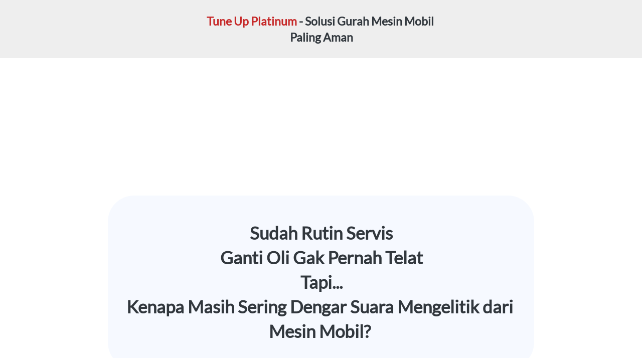

--- FILE ---
content_type: text/html; charset=utf-8
request_url: https://otomotifjogja.com/jasa-gurah-mesin-mobil
body_size: 25126
content:
<!DOCTYPE html><html dir="ltr" lang="id"><head prefix="og: http://ogp.me/ns# fb: http://ogp.me/ns/fb# product: http://ogp.me/ns/product#"><meta charset=utf-8><meta property="og:locale" content="id_ID"><meta content='width=device-width,initial-scale=1.0,shrink-to-fit=no' name='viewport'/><noscript><style>.lazyimg{opacity:1 !important}</style></noscript><!-- Google tag (gtag.js) -->
<script async src="https://www.googletagmanager.com/gtag/js?id=AW-11054306536">
</script>
<script>
  window.dataLayer = window.dataLayer || [];
  function gtag(){dataLayer.push(arguments);}
  gtag('js', new Date());

  gtag('config', 'AW-11054306536');
</script><!-- Meta Pixel Code -->
<script>
!function(f,b,e,v,n,t,s)
{if(f.fbq)return;n=f.fbq=function(){n.callMethod?
n.callMethod.apply(n,arguments):n.queue.push(arguments)};
if(!f._fbq)f._fbq=n;n.push=n;n.loaded=!0;n.version='2.0';
n.queue=[];t=b.createElement(e);t.async=!0;
t.src=v;s=b.getElementsByTagName(e)[0];
s.parentNode.insertBefore(t,s)}(window, document,'script',
'https://connect.facebook.net/en_US/fbevents.js');
fbq('init', '1150223662099144');
fbq('track', 'PageView');
</script>
<noscript><img height="1" width="1" style="display:none"
src="https://www.facebook.com/tr?id=1150223662099144&ev=PageView&noscript=1"
/></noscript>
<!-- End Meta Pixel Code --><!-- Meta Pixel Code -->
<script>
!function(f,b,e,v,n,t,s)
{if(f.fbq)return;n=f.fbq=function(){n.callMethod?
n.callMethod.apply(n,arguments):n.queue.push(arguments)};
if(!f._fbq)f._fbq=n;n.push=n;n.loaded=!0;n.version='2.0';
n.queue=[];t=b.createElement(e);t.async=!0;
t.src=v;s=b.getElementsByTagName(e)[0];
s.parentNode.insertBefore(t,s)}(window, document,'script',
'https://connect.facebook.net/en_US/fbevents.js');
fbq('init', '1150223662099144');
fbq('track', 'PageView');
</script>
<noscript><img height="1" width="1" style="display:none"
src="https://www.facebook.com/tr?id=1150223662099144&ev=PageView&noscript=1"
/></noscript>
<!-- End Meta Pixel Code --><script>window.IMAGE_CDN_DOMAIN="img.bdjkt.com";window.PNG_IMAGE_CDN_DOMAIN="png.bdjkt.com";</script><script>
!function(f){if(f.fbq)return;n=f.fbq=function(){n.callMethod?n.callMethod.apply(n,arguments):n.queue.push(arguments)};n.queue=[];if(!f._fbq)f._fbq=n;n.push=n;n.loaded=!0;n.version='2.0'}(window);fbq('init','3018022231612625');fbq('addPixelId','1150223662099144');fbq('track','PageView');;window.bfbnc=1;;window._fbids="3018022231612625,1150223662099144"</script><script async src='//connect.facebook.net/en_US/fbevents.js'></script><script>var DEFER_IMAGE=1</script><link href="https://otomotifjogja.com/jasa-gurah-mesin-mobil" rel="canonical"/><meta property="og:url" content="https://otomotifjogja.com/jasa-gurah-mesin-mobil"/><meta property="twitter:url" content="https://otomotifjogja.com/jasa-gurah-mesin-mobil"/><link rel="preload" href="https://www.facebook.com/tr?id=3018022231612625&ev=PageView" as="image"><link rel="preload" href="https://www.facebook.com/tr?id=1150223662099144&ev=PageView" as="image"><meta property="og:type" content="website"><meta property="twitter:card" content="summary"><meta name="google" content="notranslate"/><meta name="mobile-web-app-capable" content="yes"><meta name="apple-mobile-web-app-capable" content="yes"/><meta name="mobile-web-app-title" content="otomotifjogja.com"/><meta name="apple-mobile-web-app-title" content="otomotifjogja.com"/><title>Gurah Mesin Mobi</title><meta property="og:title" content="Gurah Mesin Mobi"><meta property="twitter:title" content="Gurah Mesin Mobi"><meta name="description" content="Gurah mesin mobil dengan paket tune up platinum di OJC Auto Service untuk performa mesin mobil lebih prima."/><meta property="og:description" content="Gurah mesin mobil dengan paket tune up platinum di OJC Auto Service untuk performa mesin mobil lebih prima."/><meta property="twitter:description" content="Gurah mesin mobil dengan paket tune up platinum di OJC Auto Service untuk performa mesin mobil lebih prima."/><link rel="preload" href="https://fonts.gstatic.com/s/lato/v17/S6uyw4BMUTPHjx4wXg.woff2" as="font" crossorigin><style>@font-face {font-display:swap;font-family: 'Lato';font-style: normal;font-weight: 400;src: url(https://fonts.gstatic.com/s/lato/v17/S6uyw4BMUTPHjx4wXg.woff2) format('woff2');unicode-range: U+0000-00FF, U+0131, U+0152-0153, U+02BB-02BC, U+02C6, U+02DA, U+02DC, U+2000-206F, U+2074, U+20AC, U+2122, U+2191, U+2193, U+2212, U+2215, U+FEFF, U+FFFD;}</style><link rel="icon" href="data:,"><style>*{resize:none;box-sizing:border-box;border-style:solid;border-width:0;outline:0;line-height:1.4;text-rendering:optimizeLegibility}body{background:#fff}#app_root,body,input,textarea{font-family:Helvetica Neue,Helvetica}#app_root,body{line-height:1.4;font-weight:400;white-space:normal;color:#31373d;height:100%;margin:0;font-size:14px;-ms-text-size-adjust:100%;-webkit-text-size-adjust:100%;-webkit-font-smoothing:antialiased;-moz-osx-font-smoothing:greyscale;text-rendering:optimizeLegibility}.div{display:flex;flex-direction:column;flex-shrink:0}input{margin:0;font-size:15px;background:transparent}.noscroll::-webkit-scrollbar{width:0;height:0}.noscroll::-moz-scrollbar{width:0;height:0}hr{border-bottom:1px solid rgba(0,0,0,.2);margin-top:12px;margin-bottom:12px}html{height:100%}a{line-height:1}.view{min-height:0;min-width:0;justify-content:flex-start}.text,.view{position:relative}.text{display:inline-block}.scroll-view{position:relative;overflow-x:hidden;overflow-y:auto;-webkit-overflow-scrolling:touch}.scroll-view-horizontal{overflow-y:hidden;overflow-x:scroll;flex-direction:row}.drf-pc ol,.drf-pc ul{display:inline-flex;flex-direction:column;align-items:center}.drf-pc ul,.drf-pr ol{display:inline-flex;flex-direction:column;align-items:flex-end}img{position:relative}input::-webkit-input-placeholder,textarea::-webkit-input-placeholder{font-weight:300;color:rgba(0,0,0,.3)}input.has-error::-webkit-input-placeholder,textarea.has-error::-webkit-input-placeholder{color:#e5b3b3}input[disabled]::-webkit-input-placeholder,textarea[disabled]::-webkit-input-placeholder{color:#ddd}.DraftEditor-editorContainer,.DraftEditor-root,.public-DraftEditor-content{font-size:15px;height:inherit}.DraftEditor-root{position:relative;max-width:100%}.DraftEditor-editorContainer{background-color:hsla(0,0%,100%,0);border-left:.1px solid transparent;position:relative}.public-DraftEditor-block{position:relative}.DraftEditor-alignLeft .public-DraftStyleDefault-block{text-align:left}.DraftEditor-alignLeft .public-DraftEditorPlaceholder-root{left:0;text-align:left}.DraftEditor-alignCenter .public-DraftStyleDefault-block{text-align:center}.DraftEditor-alignCenter .public-DraftEditorPlaceholder-root{margin:0 auto;text-align:center;width:100%}.DraftEditor-alignRight .public-DraftStyleDefault-block{text-align:right}.DraftEditor-alignRight .public-DraftEditorPlaceholder-root{right:0;text-align:right}.public-DraftEditorPlaceholder-root{color:#bdc1c9;position:absolute;z-index:0}.public-DraftEditorPlaceholder-hasFocus{color:#bdc1c9}.DraftEditorPlaceholder-hidden{display:none}.public-DraftStyleDefault-block{position:relative;white-space:pre-wrap}.public-DraftStyleDefault-ltr{direction:ltr}.public-DraftStyleDefault-rtl{direction:rtl;text-align:right}.public-DraftStyleDefault-listLTR{direction:ltr}.public-DraftStyleDefault-listRTL{direction:rtl}.public-DraftStyleDefault-ol,.public-DraftStyleDefault-ul{margin:8px 0;padding:0}.public-DraftStyleDefault-depth0.public-DraftStyleDefault-listLTR{margin-left:1em}.public-DraftStyleDefault-depth0.public-DraftStyleDefault-listRTL{margin-right:1em}.public-DraftStyleDefault-depth1.public-DraftStyleDefault-listLTR{margin-left:3em}.public-DraftStyleDefault-depth1.public-DraftStyleDefault-listRTL{margin-right:3em}.public-DraftStyleDefault-depth2.public-DraftStyleDefault-listLTR{margin-left:4.5em}.public-DraftStyleDefault-depth2.public-DraftStyleDefault-listRTL{margin-right:4.5em}.public-DraftStyleDefault-depth3.public-DraftStyleDefault-listLTR{margin-left:6em}.public-DraftStyleDefault-depth3.public-DraftStyleDefault-listRTL{margin-right:6em}.public-DraftStyleDefault-depth4.public-DraftStyleDefault-listLTR{margin-left:7.5em}.public-DraftStyleDefault-depth4.public-DraftStyleDefault-listRTL{margin-right:7.5em}.public-DraftStyleDefault-unorderedListItem{list-style-type:square;position:relative}.public-DraftStyleDefault-unorderedListItem.public-DraftStyleDefault-depth0{list-style-type:disc}.public-DraftStyleDefault-unorderedListItem.public-DraftStyleDefault-depth1{list-style-type:circle}.public-DraftStyleDefault-orderedListItem{list-style-type:none;position:relative}.public-DraftStyleDefault-orderedListItem.public-DraftStyleDefault-listLTR:before{left:-30px;position:absolute;text-align:right;width:30px}.public-DraftStyleDefault-orderedListItem.public-DraftStyleDefault-listRTL:before{position:absolute;right:-30px;text-align:left;width:30px}.public-DraftStyleDefault-orderedListItem:before{content:counter(a) ". ";counter-increment:a}.public-DraftStyleDefault-orderedListItem.public-DraftStyleDefault-depth1:before{content:counter(b) ". ";counter-increment:b}.public-DraftStyleDefault-orderedListItem.public-DraftStyleDefault-depth2:before{content:counter(c) ". ";counter-increment:c}.public-DraftStyleDefault-orderedListItem.public-DraftStyleDefault-depth3:before{content:counter(d) ". ";counter-increment:d}.public-DraftStyleDefault-orderedListItem.public-DraftStyleDefault-depth4:before{content:counter(e) ". ";counter-increment:e}.public-DraftStyleDefault-depth0.public-DraftStyleDefault-reset{counter-reset:a}.public-DraftStyleDefault-depth1.public-DraftStyleDefault-reset{counter-reset:b}.public-DraftStyleDefault-depth2.public-DraftStyleDefault-reset{counter-reset:c}.public-DraftStyleDefault-depth3.public-DraftStyleDefault-reset{counter-reset:d}.public-DraftStyleDefault-depth4.public-DraftStyleDefault-reset{counter-reset:e}.public-DraftStyleDefault-ol,.public-DraftStyleDefault-ul{display:inline-flex;flex-direction:column}p.draft-block{margin:0}.draft-block-header-one{font-weight:700;font-size:23px}.draft-block-header-two{font-weight:500;font-size:20px}.draft-block-header-three{font-weight:500;font-size:17px}.draft-block-atomic,.draft-block-header-one,.draft-block-header-three,.draft-block-header-two{margin:0}.draft-editor-editable .draft-block-header-one,.draft-editor-editable .draft-block-header-three,.draft-editor-editable .draft-block-header-two{color:#333}h1,h2,h3,h4{margin:0}.email-view{font-weight:"400"}.no-click-child *{pointer-events:none}img{image-rendering:-webkit-optimize-contrast;image-rendering:crisp-edges}[type=text]::-ms-clear,input[type=text]::-ms-reveal{ :none;width:0;height:0}input[type=search]::-webkit-search-cancel-button,input[type=search]::-webkit-search-decoration,input[type=search]::-webkit-search-results-button,input[type=search]::-webkit-search-results-decoration{display:none}.rotate-animation{-webkit-animation:a 1s infinite linear}@keyframes a{0%{transform:rotate(0deg)}to{transform:rotate(359deg)}}.draft-block.draft-block-blockquote{font-size:22px;color:rgba(0,0,0,.44);font-style:italic}.draft-quote{position:relative;padding-right:4px;padding-left:4px}.draft-quote>span{opacity:0}.draft-quote:before{position:absolute;top:-8px;font-size:30px;opacity:1}.draft-quote-start:before{right:2px;content:"\201C"}.draft-quote-end:before{left:2px;content:"\201D"}.draft-right-align{text-align:right}.draft-center-align{text-align:center}.draft-justify-align{text-align:justify}.dvd{z-index:1}.bgw>div,.ibgw>div{z-index:2}@media print{.no-print{display:none!important;height:0}}.bgw{display:block}.ci_im_pd{align-items:center;justify-content:center;padding-left:18px;padding-right:18px}@media(max-width:800px){.ci_im_pd{padding-left:0;padding-right:0;padding-top:0;padding-bottom:0}}.page-text-editor-larger h1.draft-block{font-size:40px;font-weight:700}@media(max-width:800px){.page-text-editor-larger h1.draft-block{font-size:27px;font-weight:700}}.page-text-editor-larger h2.draft-block{font-size:35px;font-weight:500}@media(max-width:800px){.page-text-editor-larger h2.draft-block{font-size:25px;font-weight:500}}.page-text-editor-larger h3.draft-block{font-size:30px;font-weight:500}@media(max-width:800px){.page-text-editor-larger h3.draft-block{font-size:22px;font-weight:500}}.page-text-editor-larger .draft-block{font-size:25px;font-weight:400}@media(max-width:800px){.page-text-editor-larger .draft-block{font-size:20px;font-weight:400}}.page-text-editor-larger .draft-block.draft-block-empty{height:12.5px}@media(max-width:800px){.page-text-editor-larger .draft-block.draft-block-empty{height:10px}}.page-text-editor-large h1.draft-block{font-size:35px;font-weight:700}@media(max-width:800px){.page-text-editor-large h1.draft-block{font-size:25px;font-weight:700}}.page-text-editor-large h2.draft-block{font-size:30px;font-weight:500}@media(max-width:800px){.page-text-editor-large h2.draft-block{font-size:22px;font-weight:500}}.page-text-editor-large h3.draft-block{font-size:25px;font-weight:500}@media(max-width:800px){.page-text-editor-large h3.draft-block{font-size:20px;font-weight:500}}.page-text-editor-large .draft-block{font-size:21px;font-weight:400}@media(max-width:800px){.page-text-editor-large .draft-block{font-size:18px;font-weight:400}}.page-text-editor-large .draft-block.draft-block-empty{height:10.5px}@media(max-width:800px){.page-text-editor-large .draft-block.draft-block-empty{height:9px}}@media(max-width:600px){.m-cl-600{display:block}}.page-text-editor-medium h1.draft-block{font-size:30px;font-weight:700}@media(max-width:800px){.page-text-editor-medium h1.draft-block{font-size:22px;font-weight:700}}.page-text-editor-medium h2.draft-block{font-size:25px;font-weight:500}@media(max-width:800px){.page-text-editor-medium h2.draft-block{font-size:20px;font-weight:500}}.page-text-editor-medium h3.draft-block{font-size:21px;font-weight:500}@media(max-width:800px){.page-text-editor-medium h3.draft-block{font-size:18px;font-weight:500}}.page-text-editor-medium .draft-block{font-size:18px;font-weight:400}@media(max-width:800px){.page-text-editor-medium .draft-block{font-size:16px;font-weight:400}}.page-text-editor-medium .draft-block.draft-block-empty{height:9px}@media(max-width:800px){.page-text-editor-medium .draft-block.draft-block-empty{height:8px}}.cmn_flex_row{flex-direction:row}.page_imgWithText_600_wrapper.p1{flex-direction:row;align-items:center}@media(max-width:600px){.page_imgWithText_600_wrapper.p1{align-items:stretch;flex-direction:column}}.cmn_flex_wrapper{align-items:stretch;justify-content:stretch;max-width:100%}@media(min-width:600px){:not(.antiMaxW600).page_imgWithText_600_img50_dpage{width:50%}}.page_imgWithText_600_img50_dpage{order:2}@media(max-width:600px){.page_imgWithText_600_img50_dpage{max-width:200%;margin-top:-12px;margin-left:-18px;margin-right:-18px}}@media(min-width:600px){:not(.antiMaxW600).page_imgWithText_600_content0_mw_600_co0_p0_dpage{flex:1}}.page_imgWithText_600_content0_mw_600_co0_p0_dpage{order:3;margin-top:-12px;margin-left:0%;padding-left:24px;padding-right:0}@media(max-width:600px){.page_imgWithText_600_content0_mw_600_co0_p0_dpage{margin-left:0;padding-left:0;order:3;margin-top:18px;margin-bottom:12px}}@media(min-width:600px){:not(.antiMaxW600).page_imgWithText_600_content1_mw_600_co0_p1_dpage{flex:1}}.page_imgWithText_600_content1_mw_600_co0_p1_dpage{order:1;margin-top:-12px;margin-right:0%;padding-right:24px;padding-left:0}@media(max-width:600px){.page_imgWithText_600_content1_mw_600_co0_p1_dpage{margin-right:0;padding-right:0;order:3;margin-top:18px;margin-bottom:12px}}.btn{flex-direction:row;user-select:none;border-width:1px;justify-content:center;align-items:center;text-align:center;border-radius:4px;border-top-width:1px;border-bottom-width:1px;border-left-width:1px;border-right-width:1px;padding-left:16px;padding-right:16px;padding-top:5px;padding-bottom:5px}.btn_big.p1{padding-left:19px;padding-right:19px;padding-top:8px;padding-bottom:8px}.btn_text{font-weight:400;font-size:15px}</style></head><body style="background-color:#ffffff"><script>setTimeout(function(){document.body.classList.add('bdinit')},100)</script>
<div id='app_root'><div style="align-items:stretch;position:relative;flex:1;height:100%" class="view div "><div style="flex:1;align-items:stretch" class="app-App  view div "><div style="flex:1" class="page-Page  view div " id="top"><div style="flex:0 0 0;min-height:100vh;overflow-x:visible;overflow-y:visible" class="div scroll-view div-with-flex  "><div class="view div "><div style="padding-top:26px;padding-bottom:26px;background-color:#EEEEEE" class="bgw view div "><div style="max-width:520px;width:100%;margin-left:auto;margin-right:auto;padding-left:18px;padding-right:18px" class="view div "><div style="text-align:center;font-family:&#x27;Lato&#x27;;align-items:center" class="drf-pc  view div "><div class="DraftEditor-root"><div class="DraftEditor-editorContainer"><div class="public-DraftEditor-content" style="outline:none;white-space:pre-wrap;word-wrap:break-word"><div><h1 class="draft-block draft-block-header-one" id="tune-up-platinum-solusi-gurah-mesin-mobil-paling-aman"><div class="public-DraftStyleDefault-block public-DraftStyleDefault-ltr"><span style="color:#C62828"><span data-text="true">Tune Up Platinum</span></span><span><span data-text="true"> - Solusi Gurah Mesin Mobil Paling Aman</span></span></div></h1></div></div></div></div></div></div></div></div><div class="view div "><div class="bgw view div "><div class="ci_im_pd view div "><div style="width:100%;max-width:250px;border-width:0;border-top-width:0;border-bottom-width:0;border-left-width:0;border-right-width:0;text-decoration:none" class="view div "><div style="background-color:rgba(255,255,255,0)" class="view div "><div style="display:block;text-align:center;line-height:.8;overflow:hidden" class="view div "><div style="width:100%;padding-top:100%;display:block;opacity:1" class="lazyimg_p  view div "></div></div></div></div></div></div></div><div class="view div "><div style="padding-top:24px;padding-bottom:24px" class="bgw view div "><div style="justify-content:center;align-items:center;padding-left:18px;padding-right:18px" class="view div "><div style="width:850px;max-width:100%" class="view div "><div style="background-color:rgba(255,255,255,0)" class="view div "><div style="border-radius:52px;overflow:hidden" class="view div "><div style="padding-top:50px;padding-bottom:50px;background-color:rgba(88,130,255,0.05)" class="bgw view div "><div class="view div "><div class="bgw view div "><div style="max-width:850px;width:100%;margin-left:auto;margin-right:auto;padding-left:18px;padding-right:18px" class="view div "><div style="text-align:center;font-family:&#x27;Lato&#x27;;align-items:center" class="drf-pc page-text-editor-larger view div "><div class="DraftEditor-root"><div class="DraftEditor-editorContainer"><div class="public-DraftEditor-content" style="outline:none;white-space:pre-wrap;word-wrap:break-word"><div><div><h2 class="draft-block draft-block-header-two" id="sudah-rutin-servis"><div class="public-DraftStyleDefault-block public-DraftStyleDefault-ltr"><span style="font-weight:bold"><span data-text="true">Sudah Rutin Servis</span></span></div></h2><h2 class="draft-block draft-block-header-two" id="ganti-oli-gak-pernah-telat"><div class="public-DraftStyleDefault-block public-DraftStyleDefault-ltr"><span style="font-weight:bold"><span data-text="true">Ganti Oli Gak Pernah Telat</span></span></div></h2><h2 class="draft-block draft-block-header-two" id="tapi"><div class="public-DraftStyleDefault-block public-DraftStyleDefault-ltr"><span style="font-weight:bold"><span data-text="true">Tapi...</span></span></div></h2></div></div></div></div></div></div></div></div><div class="bgw view div "><div style="max-width:850px;width:100%;margin-left:auto;margin-right:auto;padding-left:18px;padding-right:18px" class="view div "><div style="text-align:center;font-family:&#x27;Lato&#x27;;align-items:center" class="drf-pc page-text-editor-larger view div "><div class="DraftEditor-root"><div class="DraftEditor-editorContainer"><div class="public-DraftEditor-content" style="outline:none;white-space:pre-wrap;word-wrap:break-word"><div><h2 class="draft-block draft-block-header-two" id="kenapa-masih-sering-dengar-suara-mengelitik-dari-mesin-mobil"><div class="public-DraftStyleDefault-block public-DraftStyleDefault-ltr"><span style="font-weight:bold"><span data-text="true">Kenapa Masih Sering Dengar Suara Mengelitik dari Mesin Mobil?</span></span><span><span data-text="true"> </span></span></div></h2></div></div></div></div></div></div></div></div></div></div></div></div></div></div></div><div class="view div "><div style="padding-top:6px;padding-bottom:6px" class="bgw view div "><div class="ci_im_pd view div "><div style="width:100%;max-width:600px;border-width:0;border-top-width:0;border-bottom-width:0;border-left-width:0;border-right-width:0;text-decoration:none" class="view div "><div style="background-color:rgba(255,255,255,0)" class="view div "><div style="display:block;text-align:center;line-height:.8;overflow:hidden" class="view div "><div style="width:100%;padding-top:100%;background-color:#f7b89d;display:block;opacity:1" class="lazyimg_p  view div "></div></div></div></div></div></div></div><div class="view div "><div class="bgw view div "><div style="justify-content:center;align-items:center;padding-left:18px;padding-right:18px" class="view div "><div style="width:850px;max-width:100%" class="view div "><div style="background-color:rgba(255,255,255,0)" class="view div "><div style="border-radius:40px;overflow:hidden" class="view div "><div style="padding-top:50px;padding-bottom:50px;background-color:rgba(88,130,255,0.05)" class="bgw view div "><div class="view div "><div class="bgw view div "><div style="max-width:850px;width:100%;margin-left:auto;margin-right:auto;padding-left:18px;padding-right:18px" class="view div "><div style="text-align:center;font-family:&#x27;Lato&#x27;;align-items:center" class="drf-pc page-text-editor-larger view div "><div class="DraftEditor-root"><div class="DraftEditor-editorContainer"><div class="public-DraftEditor-content" style="outline:none;white-space:pre-wrap;word-wrap:break-word"><div><div class="draft-block draft-block-unstyled"><div class="public-DraftStyleDefault-block public-DraftStyleDefault-ltr"><span style="font-weight:bold"><span data-text="true">JANGAN SEPELEKAN BEGITU SAJA !!!</span></span></div></div><div class="draft-block draft-block-unstyled draft-block-empty"><div class="public-DraftStyleDefault-block public-DraftStyleDefault-ltr"><span><br data-text="true"/></span></div></div><div class="draft-block draft-block-unstyled"><div class="public-DraftStyleDefault-block public-DraftStyleDefault-ltr"><span><span data-text="true">Itu pertanda ruang bakar dan sistem pengapian mobil kotor</span></span></div></div><div class="draft-block draft-block-unstyled"><div class="public-DraftStyleDefault-block public-DraftStyleDefault-ltr"><span><span data-text="true">atau</span></span></div></div><div class="draft-block draft-block-unstyled"><div class="public-DraftStyleDefault-block public-DraftStyleDefault-ltr"><span><span data-text="true">setelan mesin yang kurang pas</span></span></div></div></div></div></div></div></div></div></div></div></div></div></div></div></div></div></div><div class="view div "><div style="height:75px" class="view div "></div></div><div class="view div "><div style="background-color:rgba(255,255,255,0.02)" class="bgw view div "><div style="max-width:520px;width:100%;margin-left:auto;margin-right:auto;padding-left:18px;padding-right:18px" class="view div "><div style="text-align:center;font-family:&#x27;Lato&#x27;;align-items:center" class="drf-pc page-text-editor-larger view div "><div class="DraftEditor-root"><div class="DraftEditor-editorContainer"><div class="public-DraftEditor-content" style="outline:none;white-space:pre-wrap;word-wrap:break-word"><div><h2 class="draft-block draft-block-header-two" id="sudah-waktunya"><div class="public-DraftStyleDefault-block public-DraftStyleDefault-ltr"><span style="font-weight:bold"><span data-text="true">SUDAH WAKTUNYA</span></span></div></h2><div class="draft-block draft-block-unstyled"><div class="public-DraftStyleDefault-block public-DraftStyleDefault-ltr"><span style="font-weight:bold"><span data-text="true">!!!</span></span></div></div><div class="draft-block draft-block-unstyled"><div class="public-DraftStyleDefault-block public-DraftStyleDefault-ltr"><span style="font-weight:bold"><span data-text="true">Mobil Anda Perlu</span></span></div></div><div class="draft-block draft-block-unstyled"><div class="public-DraftStyleDefault-block public-DraftStyleDefault-ltr"><span style="font-weight:bold"><span data-text="true">LAYANAN GURAH MESIN</span></span></div></div></div></div></div></div></div></div></div></div><div class="view div "><div style="height:50px" class="view div "></div></div><div class="view div "><div style="padding-top:6px;padding-bottom:50px" class="bgw view div "><div class="ci_im_pd view div "><div style="width:100%;max-width:600px;border-width:0;border-top-width:0;border-bottom-width:0;border-left-width:0;border-right-width:0;text-decoration:none" class="view div "><div style="background-color:rgba(255,255,255,0)" class="view div "><div style="display:block;text-align:center;line-height:.8;overflow:hidden" class="view div "><div style="width:100%;padding-top:61.56405990016639%;background-color:#2a2a2a;display:block;opacity:1" class="lazyimg_p  view div "></div></div></div></div></div></div></div><div class="view div "><div style="padding-top:29px;padding-bottom:30px" class="bgw view div "><div style="max-width:520px;width:100%;margin-left:auto;margin-right:auto;padding-left:18px;padding-right:18px" class="view div "><div style="text-align:center;font-family:&#x27;Lato&#x27;;align-items:center" class="drf-pc page-text-editor-large view div "><div class="DraftEditor-root"><div class="DraftEditor-editorContainer"><div class="public-DraftEditor-content" style="outline:none;white-space:pre-wrap;word-wrap:break-word"><div><h2 class="draft-block draft-block-header-two" id="apa-itu-gurah-mesin-dan-apa-manfaatnya"><div class="public-DraftStyleDefault-block public-DraftStyleDefault-ltr"><span style="font-weight:bold"><span data-text="true">Apa Itu Gurah Mesin dan Apa Manfaatnya?</span></span></div></h2><div class="draft-block draft-block-unstyled draft-block-empty"><div class="public-DraftStyleDefault-block public-DraftStyleDefault-ltr"><span><br data-text="true"/></span></div></div><div class="draft-block draft-block-unstyled"><div class="public-DraftStyleDefault-block public-DraftStyleDefault-ltr"><span style="font-weight:bold"><span data-text="true">Gurah mesin</span></span><span><span data-text="true"> merupakan proses pembersihan di ruang pembakaran dari kerak yang menempel.</span></span></div></div><div class="draft-block draft-block-unstyled draft-block-empty"><div class="public-DraftStyleDefault-block public-DraftStyleDefault-ltr"><span><br data-text="true"/></span></div></div><div class="draft-block draft-block-unstyled"><div class="public-DraftStyleDefault-block public-DraftStyleDefault-ltr"><span><span data-text="true">Adapun untuk </span></span><span style="font-weight:bold"><span data-text="true">manfaat gurah mesin</span></span><span><span data-text="true"> yang utama adalah membersihkan dan mengeluarkan endapan lumpur serta kotoran lainnya yang mengendap di dalam ruang mesin mobil.</span></span></div></div></div></div></div></div></div></div></div></div><div class="view div "><div class="bgw view div "><div style="pointer-events:none;align-items:center;height:520.1632653061224px;overflow:hidden;padding-top:173.3877551020408px;margin-top:-173.3877551020408px;margin-bottom:-173.3877551020408px" class="view div "><div class="view div "><div style="width:96px;position:absolute;top:0;left:-48px;transform:rotate(30deg)translateX(136px)translateY(-40px)scaleX(-1);-webkit-transform:rotate(30deg)translateX(136px)translateY(-40px)scaleX(-1)" class="view div "><div style="transform:translateY(0px);-webkit-transform:translateY(0px)" class="view div "><div style="transform:rotate(90deg);-webkit-transform:rotate(90deg)" class="view div "><svg viewBox="0 0 512 512"><path d="M405.488 245.656v9.404c0 15.581-13.038 28.211-29.121 28.211h-9.707v9.404c0 15.581-13.038 28.211-29.121 28.211h-9.707v9.404c0 15.581-13.038 28.211-29.121 28.211h-98.985c-10.933 0-21.142-5.293-27.207-14.105-6.064-8.812-16.274-14.105-27.207-14.105H104.57V198.638h40.743c10.933 0 21.142-5.293 27.207-14.105 6.064-8.812 16.274-14.105 27.207-14.105h110.108c11.03 0 21.114 6.037 26.047 15.595l11.365 22.02H480.06c8.12 0 15.834 3.437 21.118 9.41 2.144 2.423 3.323 5.51 3.323 8.702a13.1 13.1 0 0 1-2.761 8.023l-.544.702c-5.253 6.785-13.497 10.778-22.251 10.778h-73.457v-.002z" fill="#ffd178"/><path d="M281.865 195.846c.788-3.819 4.62-6.298 8.566-5.534a199.263 199.263 0 0 0 37.784 3.621h11.749l7.28 14.105h-19.03c-13.615 0-27.288-1.31-40.638-3.894-3.941-.763-6.499-4.478-5.711-8.298zm220.625 23.372a13.48 13.48 0 0 1-.75 1.088l-.544.703c-4.574 5.907-11.415 9.695-18.886 10.577H298.711c-4.021 0-7.28 3.158-7.28 7.053s3.259 7.053 7.28 7.053H405.115c-2.038 12.308-12.292 21.949-25.142 23.487h-90.969c-4.021 0-7.28 3.158-7.28 7.053s3.259 7.053 7.28 7.053h67.949v-.012h9.34c-2.041 12.425-12.454 22.141-25.462 23.56h-70.282c-4.021 0-7.28 3.158-7.28 7.053s3.259 7.053 7.28 7.053h48.073v-.051h8.843c-2.211 13.457-14.241 23.744-28.754 23.744h-98.985c-10.933 0-21.142-5.293-27.207-14.106-6.064-8.812-16.274-14.106-27.206-14.106H104.57v13.87h40.743c10.933 0 21.142 5.293 27.206 14.106 6.065 8.812 16.274 14.106 27.207 14.106h98.985c16.083 0 29.121-12.63 29.121-28.211v-9.404h9.707c16.083 0 29.121-12.631 29.121-28.211v-9.404h9.707c16.083 0 29.121-12.631 29.121-28.211v-9.403h73.456c8.755 0 16.998-3.993 22.251-10.778l.544-.702a13.1 13.1 0 0 0 2.761-8.023c0-2.463-.707-4.857-2.01-6.937z" fill="#ffb05f"/><path d="M500.446 216.657c1.217 1.27 2.283 2.683 2.971 4.283 1.951 4.539 1.192 9.529-1.677 13.236l-.544.703c-5.253 6.785-13.496 10.778-22.251 10.778h-2.839c-10.722 0-19.414-8.42-19.414-18.807 0-10.387 8.692-18.807 19.414-18.807h3.953c7.752-.002 15.136 3.132 20.387 8.614z" fill="#ffeca1"/><path d="M478.945 245.656h-2.839c-9.03 0-16.598-5.981-18.769-14.071h45.964a13.302 13.302 0 0 1-1.562 2.591l-.544.703c-5.252 6.784-13.496 10.777-22.25 10.777z" fill="#ffd178"/><path d="M123.691 335.931h-77.07c-5.523 0-10-4.477-10-10V202.995c0-5.523 4.477-10 10-10h77.07c5.523 0 10 4.477 10 10v122.936c0 5.523-4.477 10-10 10z" fill="#d8d8d8"/><path d="M94.57 358.5H17.5c-5.523 0-10-4.477-10-10V180.427c0-5.523 4.477-10 10-10h77.07c5.523 0 10 4.477 10 10V348.5c0 5.523-4.477 10-10 10z" fill="#4a7273"/><path d="M104.57 179.83v169.266c0 5.194-4.346 9.404-9.707 9.404H69.627c5.361 0 9.707-4.21 9.707-9.404V179.83c0-5.194-4.346-9.404-9.707-9.404h25.236c5.361.001 9.707 4.211 9.707 9.404z" fill="#43545c"/><path d="M56.035 153.5c10.722 0 19.414 8.42 19.414 18.807s-8.692 18.807-19.414 18.807-19.414-8.42-19.414-18.807S45.313 153.5 56.035 153.5z" fill="#61ae9f"/><path d="M506.794 212.481c-6.714-7.588-16.458-11.939-26.735-11.939H357.845a9.846 9.846 0 0 0-.244-.004h-5.787l-9.268-17.956c-6.257-12.124-18.792-19.655-32.712-19.655H199.727c-13.427 0-25.907 6.487-33.386 17.354-4.679 6.798-12.54 10.857-21.028 10.857h-8.506a17.305 17.305 0 0 0-12.822-5.643H112.07v-5.665c0-9.32-7.719-16.903-17.207-16.903H81.182C77.308 153.039 67.497 146 56.035 146s-21.272 7.039-25.146 16.927H17.207C7.719 162.927 0 170.51 0 179.83v169.266C0 358.417 7.719 366 17.207 366h77.656c9.488 0 17.207-7.583 17.207-16.904v-5.665h11.914c5.089 0 9.669-2.182 12.821-5.642h8.507c8.489 0 16.351 4.059 21.028 10.857C173.819 359.513 186.3 366 199.727 366h98.984c20.193 0 36.621-16.02 36.621-35.711v-1.904h2.207c20.193 0 36.621-16.02 36.621-35.711v-1.904h2.207c20.193 0 36.621-16.02 36.621-35.711v-1.904h65.956c11.012 0 21.546-5.116 28.182-13.686l.544-.703c2.792-3.606 4.33-8.086 4.33-12.614 0-5.022-1.849-9.878-5.206-13.671zM56.035 161c6.569 0 11.914 5.072 11.914 11.307s-5.345 11.308-11.914 11.308-11.914-5.073-11.914-11.308S49.466 161 56.035 161zm70.156 165.527c0 1.05-.99 1.904-2.207 1.904H112.07V306.31c0-4.142-3.357-7.5-7.5-7.5s-7.5 3.358-7.5 7.5v42.786c0 1.05-.99 1.904-2.207 1.904H17.207c-1.217 0-2.207-.854-2.207-1.904V179.83c0-1.049.99-1.903 2.207-1.903h12.532c2.641 11.815 13.429 20.688 26.296 20.688s23.655-8.873 26.296-20.688h12.532c1.217 0 2.207.854 2.207 1.903v99.209c0 4.142 3.357 7.5 7.5 7.5s7.5-3.358 7.5-7.5v-78.544h11.914c1.217 0 2.207.854 2.207 1.904v124.128zm330.283-88.371H298.711c-4.143 0-7.5 3.358-7.5 7.5s3.357 7.5 7.5 7.5h99.277v1.904c0 11.42-9.699 20.711-21.621 20.711h-9.479a8.686 8.686 0 0 0-.229-.003h-77.656c-4.143 0-7.5 3.358-7.5 7.5s3.357 7.5 7.5 7.5h70.156v1.907c0 11.42-9.699 20.711-21.621 20.711h-9.707c-.293 0-.582.017-.867.049a8.044 8.044 0 0 0-.468-.014h-55.948c-4.143 0-7.5 3.358-7.5 7.5s3.357 7.5 7.5 7.5h49.783v1.869c0 11.42-9.699 20.711-21.621 20.711h-98.984c-8.489 0-16.351-4.059-21.028-10.857-7.479-10.866-19.959-17.354-33.386-17.354h-4.121V206.138h4.121c13.427 0 25.907-6.487 33.386-17.354 4.678-6.799 12.539-10.857 21.028-10.857h110.107c8.283 0 15.71 4.42 19.382 11.535l5.717 11.076h-6.717a199.31 199.31 0 0 1-37.787-3.621 7.497 7.497 0 0 0-8.788 5.938 7.5 7.5 0 0 0 5.938 8.789 214.367 214.367 0 0 0 40.637 3.895h18.787c.081.002.162.004.243.004h109.228v22.613h.001zm39.335-8.572l-.544.703c-3.814 4.927-9.916 7.869-16.32 7.869h-7.471v-22.614h8.585c5.983 0 11.633 2.507 15.502 6.879a5.643 5.643 0 0 1 1.439 3.732 5.567 5.567 0 0 1-1.191 3.431z"/></svg></div></div></div><div style="width:96px;position:absolute;top:0;left:-48px;transform:rotate(-30deg)translateX(-136px)translateY(-40px);-webkit-transform:rotate(-30deg)translateX(-136px)translateY(-40px)" class="view div "><div style="transform:translateY(0px);-webkit-transform:translateY(0px)" class="view div "><div style="transform:rotate(90deg);-webkit-transform:rotate(90deg)" class="view div "><svg viewBox="0 0 512 512"><path d="M405.488 245.656v9.404c0 15.581-13.038 28.211-29.121 28.211h-9.707v9.404c0 15.581-13.038 28.211-29.121 28.211h-9.707v9.404c0 15.581-13.038 28.211-29.121 28.211h-98.985c-10.933 0-21.142-5.293-27.207-14.105-6.064-8.812-16.274-14.105-27.207-14.105H104.57V198.638h40.743c10.933 0 21.142-5.293 27.207-14.105 6.064-8.812 16.274-14.105 27.207-14.105h110.108c11.03 0 21.114 6.037 26.047 15.595l11.365 22.02H480.06c8.12 0 15.834 3.437 21.118 9.41 2.144 2.423 3.323 5.51 3.323 8.702a13.1 13.1 0 0 1-2.761 8.023l-.544.702c-5.253 6.785-13.497 10.778-22.251 10.778h-73.457v-.002z" fill="#ffd178"/><path d="M281.865 195.846c.788-3.819 4.62-6.298 8.566-5.534a199.263 199.263 0 0 0 37.784 3.621h11.749l7.28 14.105h-19.03c-13.615 0-27.288-1.31-40.638-3.894-3.941-.763-6.499-4.478-5.711-8.298zm220.625 23.372a13.48 13.48 0 0 1-.75 1.088l-.544.703c-4.574 5.907-11.415 9.695-18.886 10.577H298.711c-4.021 0-7.28 3.158-7.28 7.053s3.259 7.053 7.28 7.053H405.115c-2.038 12.308-12.292 21.949-25.142 23.487h-90.969c-4.021 0-7.28 3.158-7.28 7.053s3.259 7.053 7.28 7.053h67.949v-.012h9.34c-2.041 12.425-12.454 22.141-25.462 23.56h-70.282c-4.021 0-7.28 3.158-7.28 7.053s3.259 7.053 7.28 7.053h48.073v-.051h8.843c-2.211 13.457-14.241 23.744-28.754 23.744h-98.985c-10.933 0-21.142-5.293-27.207-14.106-6.064-8.812-16.274-14.106-27.206-14.106H104.57v13.87h40.743c10.933 0 21.142 5.293 27.206 14.106 6.065 8.812 16.274 14.106 27.207 14.106h98.985c16.083 0 29.121-12.63 29.121-28.211v-9.404h9.707c16.083 0 29.121-12.631 29.121-28.211v-9.404h9.707c16.083 0 29.121-12.631 29.121-28.211v-9.403h73.456c8.755 0 16.998-3.993 22.251-10.778l.544-.702a13.1 13.1 0 0 0 2.761-8.023c0-2.463-.707-4.857-2.01-6.937z" fill="#ffb05f"/><path d="M500.446 216.657c1.217 1.27 2.283 2.683 2.971 4.283 1.951 4.539 1.192 9.529-1.677 13.236l-.544.703c-5.253 6.785-13.496 10.778-22.251 10.778h-2.839c-10.722 0-19.414-8.42-19.414-18.807 0-10.387 8.692-18.807 19.414-18.807h3.953c7.752-.002 15.136 3.132 20.387 8.614z" fill="#ffeca1"/><path d="M478.945 245.656h-2.839c-9.03 0-16.598-5.981-18.769-14.071h45.964a13.302 13.302 0 0 1-1.562 2.591l-.544.703c-5.252 6.784-13.496 10.777-22.25 10.777z" fill="#ffd178"/><path d="M123.691 335.931h-77.07c-5.523 0-10-4.477-10-10V202.995c0-5.523 4.477-10 10-10h77.07c5.523 0 10 4.477 10 10v122.936c0 5.523-4.477 10-10 10z" fill="#d8d8d8"/><path d="M94.57 358.5H17.5c-5.523 0-10-4.477-10-10V180.427c0-5.523 4.477-10 10-10h77.07c5.523 0 10 4.477 10 10V348.5c0 5.523-4.477 10-10 10z" fill="#4a7273"/><path d="M104.57 179.83v169.266c0 5.194-4.346 9.404-9.707 9.404H69.627c5.361 0 9.707-4.21 9.707-9.404V179.83c0-5.194-4.346-9.404-9.707-9.404h25.236c5.361.001 9.707 4.211 9.707 9.404z" fill="#43545c"/><path d="M56.035 153.5c10.722 0 19.414 8.42 19.414 18.807s-8.692 18.807-19.414 18.807-19.414-8.42-19.414-18.807S45.313 153.5 56.035 153.5z" fill="#61ae9f"/><path d="M506.794 212.481c-6.714-7.588-16.458-11.939-26.735-11.939H357.845a9.846 9.846 0 0 0-.244-.004h-5.787l-9.268-17.956c-6.257-12.124-18.792-19.655-32.712-19.655H199.727c-13.427 0-25.907 6.487-33.386 17.354-4.679 6.798-12.54 10.857-21.028 10.857h-8.506a17.305 17.305 0 0 0-12.822-5.643H112.07v-5.665c0-9.32-7.719-16.903-17.207-16.903H81.182C77.308 153.039 67.497 146 56.035 146s-21.272 7.039-25.146 16.927H17.207C7.719 162.927 0 170.51 0 179.83v169.266C0 358.417 7.719 366 17.207 366h77.656c9.488 0 17.207-7.583 17.207-16.904v-5.665h11.914c5.089 0 9.669-2.182 12.821-5.642h8.507c8.489 0 16.351 4.059 21.028 10.857C173.819 359.513 186.3 366 199.727 366h98.984c20.193 0 36.621-16.02 36.621-35.711v-1.904h2.207c20.193 0 36.621-16.02 36.621-35.711v-1.904h2.207c20.193 0 36.621-16.02 36.621-35.711v-1.904h65.956c11.012 0 21.546-5.116 28.182-13.686l.544-.703c2.792-3.606 4.33-8.086 4.33-12.614 0-5.022-1.849-9.878-5.206-13.671zM56.035 161c6.569 0 11.914 5.072 11.914 11.307s-5.345 11.308-11.914 11.308-11.914-5.073-11.914-11.308S49.466 161 56.035 161zm70.156 165.527c0 1.05-.99 1.904-2.207 1.904H112.07V306.31c0-4.142-3.357-7.5-7.5-7.5s-7.5 3.358-7.5 7.5v42.786c0 1.05-.99 1.904-2.207 1.904H17.207c-1.217 0-2.207-.854-2.207-1.904V179.83c0-1.049.99-1.903 2.207-1.903h12.532c2.641 11.815 13.429 20.688 26.296 20.688s23.655-8.873 26.296-20.688h12.532c1.217 0 2.207.854 2.207 1.903v99.209c0 4.142 3.357 7.5 7.5 7.5s7.5-3.358 7.5-7.5v-78.544h11.914c1.217 0 2.207.854 2.207 1.904v124.128zm330.283-88.371H298.711c-4.143 0-7.5 3.358-7.5 7.5s3.357 7.5 7.5 7.5h99.277v1.904c0 11.42-9.699 20.711-21.621 20.711h-9.479a8.686 8.686 0 0 0-.229-.003h-77.656c-4.143 0-7.5 3.358-7.5 7.5s3.357 7.5 7.5 7.5h70.156v1.907c0 11.42-9.699 20.711-21.621 20.711h-9.707c-.293 0-.582.017-.867.049a8.044 8.044 0 0 0-.468-.014h-55.948c-4.143 0-7.5 3.358-7.5 7.5s3.357 7.5 7.5 7.5h49.783v1.869c0 11.42-9.699 20.711-21.621 20.711h-98.984c-8.489 0-16.351-4.059-21.028-10.857-7.479-10.866-19.959-17.354-33.386-17.354h-4.121V206.138h4.121c13.427 0 25.907-6.487 33.386-17.354 4.678-6.799 12.539-10.857 21.028-10.857h110.107c8.283 0 15.71 4.42 19.382 11.535l5.717 11.076h-6.717a199.31 199.31 0 0 1-37.787-3.621 7.497 7.497 0 0 0-8.788 5.938 7.5 7.5 0 0 0 5.938 8.789 214.367 214.367 0 0 0 40.637 3.895h18.787c.081.002.162.004.243.004h109.228v22.613h.001zm39.335-8.572l-.544.703c-3.814 4.927-9.916 7.869-16.32 7.869h-7.471v-22.614h8.585c5.983 0 11.633 2.507 15.502 6.879a5.643 5.643 0 0 1 1.439 3.732 5.567 5.567 0 0 1-1.191 3.431z"/></svg></div></div></div><div style="width:96px;position:absolute;top:0;left:-48px" class="view div "><div style="transform:translateY(0px);-webkit-transform:translateY(0px)" class="view div "><div style="transform:rotate(90deg);-webkit-transform:rotate(90deg)" class="view div "><svg viewBox="0 0 512 512"><path d="M405.488 245.656v9.404c0 15.581-13.038 28.211-29.121 28.211h-9.707v9.404c0 15.581-13.038 28.211-29.121 28.211h-9.707v9.404c0 15.581-13.038 28.211-29.121 28.211h-98.985c-10.933 0-21.142-5.293-27.207-14.105-6.064-8.812-16.274-14.105-27.207-14.105H104.57V198.638h40.743c10.933 0 21.142-5.293 27.207-14.105 6.064-8.812 16.274-14.105 27.207-14.105h110.108c11.03 0 21.114 6.037 26.047 15.595l11.365 22.02H480.06c8.12 0 15.834 3.437 21.118 9.41 2.144 2.423 3.323 5.51 3.323 8.702a13.1 13.1 0 0 1-2.761 8.023l-.544.702c-5.253 6.785-13.497 10.778-22.251 10.778h-73.457v-.002z" fill="#ffd178"/><path d="M281.865 195.846c.788-3.819 4.62-6.298 8.566-5.534a199.263 199.263 0 0 0 37.784 3.621h11.749l7.28 14.105h-19.03c-13.615 0-27.288-1.31-40.638-3.894-3.941-.763-6.499-4.478-5.711-8.298zm220.625 23.372a13.48 13.48 0 0 1-.75 1.088l-.544.703c-4.574 5.907-11.415 9.695-18.886 10.577H298.711c-4.021 0-7.28 3.158-7.28 7.053s3.259 7.053 7.28 7.053H405.115c-2.038 12.308-12.292 21.949-25.142 23.487h-90.969c-4.021 0-7.28 3.158-7.28 7.053s3.259 7.053 7.28 7.053h67.949v-.012h9.34c-2.041 12.425-12.454 22.141-25.462 23.56h-70.282c-4.021 0-7.28 3.158-7.28 7.053s3.259 7.053 7.28 7.053h48.073v-.051h8.843c-2.211 13.457-14.241 23.744-28.754 23.744h-98.985c-10.933 0-21.142-5.293-27.207-14.106-6.064-8.812-16.274-14.106-27.206-14.106H104.57v13.87h40.743c10.933 0 21.142 5.293 27.206 14.106 6.065 8.812 16.274 14.106 27.207 14.106h98.985c16.083 0 29.121-12.63 29.121-28.211v-9.404h9.707c16.083 0 29.121-12.631 29.121-28.211v-9.404h9.707c16.083 0 29.121-12.631 29.121-28.211v-9.403h73.456c8.755 0 16.998-3.993 22.251-10.778l.544-.702a13.1 13.1 0 0 0 2.761-8.023c0-2.463-.707-4.857-2.01-6.937z" fill="#ffb05f"/><path d="M500.446 216.657c1.217 1.27 2.283 2.683 2.971 4.283 1.951 4.539 1.192 9.529-1.677 13.236l-.544.703c-5.253 6.785-13.496 10.778-22.251 10.778h-2.839c-10.722 0-19.414-8.42-19.414-18.807 0-10.387 8.692-18.807 19.414-18.807h3.953c7.752-.002 15.136 3.132 20.387 8.614z" fill="#ffeca1"/><path d="M478.945 245.656h-2.839c-9.03 0-16.598-5.981-18.769-14.071h45.964a13.302 13.302 0 0 1-1.562 2.591l-.544.703c-5.252 6.784-13.496 10.777-22.25 10.777z" fill="#ffd178"/><path d="M123.691 335.931h-77.07c-5.523 0-10-4.477-10-10V202.995c0-5.523 4.477-10 10-10h77.07c5.523 0 10 4.477 10 10v122.936c0 5.523-4.477 10-10 10z" fill="#d8d8d8"/><path d="M94.57 358.5H17.5c-5.523 0-10-4.477-10-10V180.427c0-5.523 4.477-10 10-10h77.07c5.523 0 10 4.477 10 10V348.5c0 5.523-4.477 10-10 10z" fill="#4a7273"/><path d="M104.57 179.83v169.266c0 5.194-4.346 9.404-9.707 9.404H69.627c5.361 0 9.707-4.21 9.707-9.404V179.83c0-5.194-4.346-9.404-9.707-9.404h25.236c5.361.001 9.707 4.211 9.707 9.404z" fill="#43545c"/><path d="M56.035 153.5c10.722 0 19.414 8.42 19.414 18.807s-8.692 18.807-19.414 18.807-19.414-8.42-19.414-18.807S45.313 153.5 56.035 153.5z" fill="#61ae9f"/><path d="M506.794 212.481c-6.714-7.588-16.458-11.939-26.735-11.939H357.845a9.846 9.846 0 0 0-.244-.004h-5.787l-9.268-17.956c-6.257-12.124-18.792-19.655-32.712-19.655H199.727c-13.427 0-25.907 6.487-33.386 17.354-4.679 6.798-12.54 10.857-21.028 10.857h-8.506a17.305 17.305 0 0 0-12.822-5.643H112.07v-5.665c0-9.32-7.719-16.903-17.207-16.903H81.182C77.308 153.039 67.497 146 56.035 146s-21.272 7.039-25.146 16.927H17.207C7.719 162.927 0 170.51 0 179.83v169.266C0 358.417 7.719 366 17.207 366h77.656c9.488 0 17.207-7.583 17.207-16.904v-5.665h11.914c5.089 0 9.669-2.182 12.821-5.642h8.507c8.489 0 16.351 4.059 21.028 10.857C173.819 359.513 186.3 366 199.727 366h98.984c20.193 0 36.621-16.02 36.621-35.711v-1.904h2.207c20.193 0 36.621-16.02 36.621-35.711v-1.904h2.207c20.193 0 36.621-16.02 36.621-35.711v-1.904h65.956c11.012 0 21.546-5.116 28.182-13.686l.544-.703c2.792-3.606 4.33-8.086 4.33-12.614 0-5.022-1.849-9.878-5.206-13.671zM56.035 161c6.569 0 11.914 5.072 11.914 11.307s-5.345 11.308-11.914 11.308-11.914-5.073-11.914-11.308S49.466 161 56.035 161zm70.156 165.527c0 1.05-.99 1.904-2.207 1.904H112.07V306.31c0-4.142-3.357-7.5-7.5-7.5s-7.5 3.358-7.5 7.5v42.786c0 1.05-.99 1.904-2.207 1.904H17.207c-1.217 0-2.207-.854-2.207-1.904V179.83c0-1.049.99-1.903 2.207-1.903h12.532c2.641 11.815 13.429 20.688 26.296 20.688s23.655-8.873 26.296-20.688h12.532c1.217 0 2.207.854 2.207 1.903v99.209c0 4.142 3.357 7.5 7.5 7.5s7.5-3.358 7.5-7.5v-78.544h11.914c1.217 0 2.207.854 2.207 1.904v124.128zm330.283-88.371H298.711c-4.143 0-7.5 3.358-7.5 7.5s3.357 7.5 7.5 7.5h99.277v1.904c0 11.42-9.699 20.711-21.621 20.711h-9.479a8.686 8.686 0 0 0-.229-.003h-77.656c-4.143 0-7.5 3.358-7.5 7.5s3.357 7.5 7.5 7.5h70.156v1.907c0 11.42-9.699 20.711-21.621 20.711h-9.707c-.293 0-.582.017-.867.049a8.044 8.044 0 0 0-.468-.014h-55.948c-4.143 0-7.5 3.358-7.5 7.5s3.357 7.5 7.5 7.5h49.783v1.869c0 11.42-9.699 20.711-21.621 20.711h-98.984c-8.489 0-16.351-4.059-21.028-10.857-7.479-10.866-19.959-17.354-33.386-17.354h-4.121V206.138h4.121c13.427 0 25.907-6.487 33.386-17.354 4.678-6.799 12.539-10.857 21.028-10.857h110.107c8.283 0 15.71 4.42 19.382 11.535l5.717 11.076h-6.717a199.31 199.31 0 0 1-37.787-3.621 7.497 7.497 0 0 0-8.788 5.938 7.5 7.5 0 0 0 5.938 8.789 214.367 214.367 0 0 0 40.637 3.895h18.787c.081.002.162.004.243.004h109.228v22.613h.001zm39.335-8.572l-.544.703c-3.814 4.927-9.916 7.869-16.32 7.869h-7.471v-22.614h8.585c5.983 0 11.633 2.507 15.502 6.879a5.643 5.643 0 0 1 1.439 3.732 5.567 5.567 0 0 1-1.191 3.431z"/></svg></div></div></div></div></div></div></div><div class="view div "><div style="padding-top:30px;padding-bottom:15px" class="bgw view div "><div style="max-width:520px;width:100%;margin-left:auto;margin-right:auto;padding-left:18px;padding-right:18px" class="view div "><div style="text-align:center;font-family:&#x27;Lato&#x27;;align-items:center" class="drf-pc page-text-editor-larger view div "><div class="DraftEditor-root"><div class="DraftEditor-editorContainer"><div class="public-DraftEditor-content" style="outline:none;white-space:pre-wrap;word-wrap:break-word"><div><h2 class="draft-block draft-block-header-two" id="tune-up-platinum"><div class="public-DraftStyleDefault-block public-DraftStyleDefault-ltr"><span style="font-weight:bold"><span data-text="true">TUNE UP </span></span><span style="font-weight:bold;color:#D84315"><span data-text="true">PLATINUM</span></span></div></h2><div class="draft-block draft-block-unstyled draft-block-empty"><div class="public-DraftStyleDefault-block public-DraftStyleDefault-ltr"><span><br data-text="true"/></span></div></div><div class="draft-block draft-block-unstyled"><div class="public-DraftStyleDefault-block public-DraftStyleDefault-ltr"><span><span data-text="true">SOLUSI TEPAT</span></span></div></div><div class="draft-block draft-block-unstyled"><div class="public-DraftStyleDefault-block public-DraftStyleDefault-ltr"><span><span data-text="true">UNTUK GURAH MESIN MOBIL ANDA</span></span></div></div></div></div></div></div></div></div></div></div><div class="view div "><div style="height:74px" class="view div "></div></div><div class="view div "><div style="padding-top:6px;padding-bottom:6px" class="bgw view div "><div class="ci_im_pd view div "><div style="width:100%;max-width:600px;border-width:0;border-top-width:0;border-bottom-width:0;border-left-width:0;border-right-width:0;text-decoration:none" class="view div "><div style="background-color:rgba(255,255,255,0)" class="view div "><div style="display:block;text-align:center;line-height:.8;overflow:hidden" class="view div "><div style="width:100%;padding-top:66.66666666666667%;background-color:#171519;display:block;opacity:1" class="lazyimg_p  view div "></div></div></div></div></div></div></div><div class="view div "><div style="height:50px" class="view div "></div></div><div class="view div "><div style="padding-top:10px;padding-bottom:21px" class="bgw view div "><div style="max-width:520px;width:100%;margin-left:auto;margin-right:auto;padding-left:18px;padding-right:18px" class="view div "><div style="text-align:center;font-family:&#x27;Lato&#x27;;align-items:center" class="drf-pc page-text-editor-larger view div "><div class="DraftEditor-root"><div class="DraftEditor-editorContainer"><div class="public-DraftEditor-content" style="outline:none;white-space:pre-wrap;word-wrap:break-word"><div><div><h2 class="draft-block draft-block-header-two" id="kenapa-memilih-tune-up-platinum"><div class="public-DraftStyleDefault-block public-DraftStyleDefault-ltr"><span style="color:#D84315"><span data-text="true">KENAPA</span></span><span><span data-text="true"> MEMILIH</span></span><span style="color:#C62828"><span data-text="true"> TUNE UP </span></span><span><span data-text="true">PLATINUM</span></span></div></h2><h2 class="draft-block draft-block-header-two" id="ojc-auto-service"><div class="public-DraftStyleDefault-block public-DraftStyleDefault-ltr"><span style="font-weight:bold;color:#1565C0"><span data-text="true">OJC AUTO SERVICE</span></span><span style="font-weight:bold"><span data-text="true">?</span></span></div></h2></div></div></div></div></div></div></div></div></div><div class="view div "><div class="bgw view div "><div style="max-width:520px;width:100%;margin-left:auto;margin-right:auto" class="view div "><div style="width:520px;flex-direction:row;max-width:100%" class="m-cl-600 view div "><div style="flex:1" class="view div "><div class="bgw view div "><div class="view div "><div style="padding-top:30px;padding-bottom:30px" class="bgw view div "><div style="max-width:260px;width:100%;margin-left:auto;margin-right:auto;padding-left:18px;padding-right:18px" class="view div "><div style="font-family:&#x27;Lato&#x27;;align-items:stretch;text-align:justify" class="page-text-editor-medium view div "><div class="DraftEditor-root"><div class="DraftEditor-editorContainer"><div class="public-DraftEditor-content" style="outline:none;white-space:pre-wrap;word-wrap:break-word"><div><div class="draft-block draft-block-unstyled"><div class="public-DraftStyleDefault-block public-DraftStyleDefault-ltr"><span><span data-text="true">Dikerjakan oleh Mekanik Profesional yang Berpengalaman dan Bersertifikat</span></span></div></div></div></div></div></div></div></div></div><div class="bgw view div "><div style="max-width:260px;width:100%;margin-left:auto;margin-right:auto;padding-left:18px;padding-right:18px" class="view div "><div style="font-family:&#x27;Lato&#x27;;align-items:stretch;text-align:justify" class="page-text-editor-medium view div "><div class="DraftEditor-root"><div class="DraftEditor-editorContainer"><div class="public-DraftEditor-content" style="outline:none;white-space:pre-wrap;word-wrap:break-word"><div><div class="draft-block draft-block-unstyled"><div class="public-DraftStyleDefault-block public-DraftStyleDefault-ltr"><span><span data-text="true">Waktu Pengerjaan di Bengkel OJC Auto Service Cukup 90 Menit</span></span></div></div></div></div></div></div></div></div></div></div></div></div><div style="flex:1" class="view div "><div class="bgw view div "><div class="view div "><div style="padding-top:30px;padding-bottom:30px" class="bgw view div "><div style="max-width:260px;width:100%;margin-left:auto;margin-right:auto;padding-left:18px;padding-right:18px" class="view div "><div style="font-family:&#x27;Lato&#x27;;align-items:stretch;text-align:justify" class="page-text-editor-medium view div "><div class="DraftEditor-root"><div class="DraftEditor-editorContainer"><div class="public-DraftEditor-content" style="outline:none;white-space:pre-wrap;word-wrap:break-word"><div><div class="draft-block draft-block-unstyled"><div class="public-DraftStyleDefault-block public-DraftStyleDefault-ltr"><span><span data-text="true">Selalu menggunakan zat Additive / cairan yang telah terjamin mutu serta kualitasnya</span></span></div></div></div></div></div></div></div></div></div><div class="bgw view div "><div style="max-width:260px;width:100%;margin-left:auto;margin-right:auto;padding-left:18px;padding-right:18px" class="view div "><div style="font-family:&#x27;Lato&#x27;;align-items:stretch;text-align:justify" class="page-text-editor-medium view div "><div class="DraftEditor-root"><div class="DraftEditor-editorContainer"><div class="public-DraftEditor-content" style="outline:none;white-space:pre-wrap;word-wrap:break-word"><div><div class="draft-block draft-block-unstyled"><div class="public-DraftStyleDefault-block public-DraftStyleDefault-ltr"><span><span data-text="true">Carbon Cleaning dengan menggunakan Chemical CC, Optimalkan pembersihan ruang bakar/pengapian dari kerak maupun karbon</span></span></div></div></div></div></div></div></div></div></div></div></div></div></div></div></div></div><div class="view div "><div style="height:50px" class="view div "></div></div><div class="view div "><div style="padding-top:30px" class="bgw view div "><div style="max-width:520px;width:100%;margin-left:auto;margin-right:auto;padding-left:18px;padding-right:18px" class="view div "><div style="text-align:center;font-family:&#x27;Lato&#x27;;align-items:center" class="drf-pc page-text-editor-larger view div "><div class="DraftEditor-root"><div class="DraftEditor-editorContainer"><div class="public-DraftEditor-content" style="outline:none;white-space:pre-wrap;word-wrap:break-word"><div><h2 class="draft-block draft-block-header-two" id="apa-yang-pasti-anda-dapatkan-dalam-paket-tune-platinum"><div class="public-DraftStyleDefault-block public-DraftStyleDefault-ltr"><span><span data-text="true">Apa yang Pasti Anda Dapatkan dalam </span></span><span style="font-weight:bold;color:#D84315"><span data-text="true">Paket</span></span><span style="color:#D84315"><span data-text="true"> </span></span><span style="font-weight:bold;color:#D84315"><span data-text="true">Tune Platinum</span></span><span style="font-weight:bold"><span data-text="true">?</span></span></div></h2></div></div></div></div></div></div></div></div><div class="view div "><div style="height:67px" class="view div "></div></div><div class="view div "><div style="padding-top:24px;padding-bottom:24px" class="bgw view div "><div style="max-width:520px;width:100%;margin-left:auto;margin-right:auto;padding-left:18px;padding-right:18px;padding-top:12px;padding-bottom:12px" class="view div "><div style="flex-basis:auto" class="cmn_flex_row page_imgWithText_600_wrapper p1 view div "><div class="cmn_flex_wrapper page_imgWithText_600_img50_dpage view div "><div class="view div "><div style="background-color:rgba(255,255,255,0)" class="view div "><div style="border-radius:0;display:block;text-align:center;line-height:.8;overflow:hidden" class="view div "><div style="border-radius:0;width:100%;padding-top:66.66666666666667%;background-color:#151e19;display:block;opacity:1" class="lazyimg_p  view div "></div></div></div></div></div><div class="cmn_flex_wrapper page_imgWithText_600_content0_mw_600_co0_p0_dpage view div "><div class="view div "><div style="text-align:left;font-family:&#x27;Lato&#x27;;color:#000000" class="page-text-editor-medium view div "><div class="DraftEditor-root"><div class="DraftEditor-editorContainer"><div class="public-DraftEditor-content" style="outline:none;white-space:pre-wrap;word-wrap:break-word"><div><h2 class="draft-block draft-block-header-two" id="performa-akselerasi-mobil-lebih-enteng"><div class="public-DraftStyleDefault-block public-DraftStyleDefault-ltr"><span style="font-weight:bold"><span data-text="true">Performa Akselerasi Mobil Lebih Enteng</span></span></div></h2><div class="draft-block draft-block-unstyled draft-block-empty"><div class="public-DraftStyleDefault-block public-DraftStyleDefault-ltr"><span><br data-text="true"/></span></div></div><div class="draft-block draft-block-unstyled"><div class="public-DraftStyleDefault-block public-DraftStyleDefault-ltr"><span><span data-text="true">Dengan perbaikan dan pembersihan pada sistem ruang bakar, memastikan sirkulasi pembakaran lebih lancar untuk menjamin tarikan ringan</span></span></div></div></div></div></div></div></div></div></div></div></div></div></div><div class="view div "><div style="padding-top:24px;padding-bottom:24px" class="bgw view div "><div style="max-width:520px;width:100%;margin-left:auto;margin-right:auto;padding-left:18px;padding-right:18px;padding-top:12px;padding-bottom:12px" class="view div "><div style="flex-basis:auto" class="cmn_flex_row page_imgWithText_600_wrapper p1 view div "><div class="cmn_flex_wrapper page_imgWithText_600_img50_dpage view div "><div class="view div "><div style="background-color:rgba(255,255,255,0)" class="view div "><div style="border-radius:0;display:block;text-align:center;line-height:.8;overflow:hidden" class="view div "><div style="border-radius:0;width:100%;padding-top:66.66666666666667%;background-color:#d0cecc;display:block;opacity:1" class="lazyimg_p  view div "></div></div></div></div></div><div class="cmn_flex_wrapper page_imgWithText_600_content1_mw_600_co0_p1_dpage view div "><div class="view div "><div style="text-align:right;font-family:&#x27;Lato&#x27;;color:#000000;align-items:flex-end" class="drf-pr page-text-editor-medium view div "><div class="DraftEditor-root"><div class="DraftEditor-editorContainer"><div class="public-DraftEditor-content" style="outline:none;white-space:pre-wrap;word-wrap:break-word"><div><h2 class="draft-block draft-block-header-two" id="hemat-bahan-bakar"><div class="public-DraftStyleDefault-block public-DraftStyleDefault-ltr"><span style="font-weight:bold"><span data-text="true">Hemat Bahan Bakar</span></span></div></h2><div class="draft-block draft-block-unstyled draft-block-empty"><div class="public-DraftStyleDefault-block public-DraftStyleDefault-ltr"><span><br data-text="true"/></span></div></div><div class="draft-block draft-block-unstyled"><div class="public-DraftStyleDefault-block public-DraftStyleDefault-ltr"><span><span data-text="true">Dengan pembersihan menyeluruh di ruang pembakaran tentu akan menjadikan proses pembakaran menjadi lebih efisien yang berpengaruh pada menurunnya konsumsi bahan bakar.</span></span></div></div></div></div></div></div></div></div></div></div></div></div></div><div class="view div "><div style="padding-top:24px;padding-bottom:24px" class="bgw view div "><div style="max-width:520px;width:100%;margin-left:auto;margin-right:auto;padding-left:18px;padding-right:18px;padding-top:12px;padding-bottom:12px" class="view div "><div style="flex-basis:auto" class="cmn_flex_row page_imgWithText_600_wrapper p1 view div "><div class="cmn_flex_wrapper page_imgWithText_600_img50_dpage view div "><div class="view div "><div style="background-color:rgba(255,255,255,0)" class="view div "><div style="border-radius:0;display:block;text-align:center;line-height:.8;overflow:hidden" class="view div "><div style="border-radius:0;width:100%;padding-top:66.66666666666667%;background-color:#423d3f;display:block;opacity:1" class="lazyimg_p  view div "></div></div></div></div></div><div class="cmn_flex_wrapper page_imgWithText_600_content0_mw_600_co0_p0_dpage view div "><div class="view div "><div style="text-align:left;font-family:&#x27;Lato&#x27;" class="page-text-editor-medium view div "><div class="DraftEditor-root"><div class="DraftEditor-editorContainer"><div class="public-DraftEditor-content" style="outline:none;white-space:pre-wrap;word-wrap:break-word"><div><h2 class="draft-block draft-block-header-two" id="setting-kaki-kaki"><div class="public-DraftStyleDefault-block public-DraftStyleDefault-ltr"><span style="font-weight:bold"><span data-text="true">Setting Kaki-Kaki</span></span></div></h2><div class="draft-block draft-block-unstyled draft-block-empty"><div class="public-DraftStyleDefault-block public-DraftStyleDefault-ltr"><span><br data-text="true"/></span></div></div><div class="draft-block draft-block-unstyled"><div class="public-DraftStyleDefault-block public-DraftStyleDefault-ltr"><span><span data-text="true">Maksimalkan kenyamanan dalam berkendara dengan pengecekan di sektor kaki-kaki untuk menjamin keseimbangan mobil saat dikendarai.</span></span></div></div></div></div></div></div></div></div></div></div></div></div></div><div class="view div "><div style="padding-top:24px;padding-bottom:24px" class="bgw view div "><div style="max-width:520px;width:100%;margin-left:auto;margin-right:auto;padding-left:18px;padding-right:18px;padding-top:12px;padding-bottom:12px" class="view div "><div style="flex-basis:auto" class="cmn_flex_row page_imgWithText_600_wrapper p1 view div "><div class="cmn_flex_wrapper page_imgWithText_600_img50_dpage view div "><div class="view div "><div style="background-color:rgba(255,255,255,0)" class="view div "><div style="border-radius:0;display:block;text-align:center;line-height:.8;overflow:hidden" class="view div "><div style="border-radius:0;width:100%;padding-top:71.48514851485149%;background-color:#694308;display:block;opacity:1" class="lazyimg_p  view div "></div></div></div></div></div><div class="cmn_flex_wrapper page_imgWithText_600_content1_mw_600_co0_p1_dpage view div "><div class="view div "><div style="text-align:right;color:#000000;align-items:flex-end" class="drf-pr page-text-editor-medium view div "><div class="DraftEditor-root"><div class="DraftEditor-editorContainer"><div class="public-DraftEditor-content" style="outline:none;white-space:pre-wrap;word-wrap:break-word"><div><h2 class="draft-block draft-block-header-two" id="garansi-100"><div class="public-DraftStyleDefault-block public-DraftStyleDefault-ltr"><span style="font-weight:bold"><span data-text="true">Garansi 100%</span></span></div></h2><div class="draft-block draft-block-unstyled draft-block-empty"><div class="public-DraftStyleDefault-block public-DraftStyleDefault-ltr"><span><br data-text="true"/></span></div></div><div class="draft-block draft-block-unstyled"><div class="public-DraftStyleDefault-block public-DraftStyleDefault-ltr"><span><span data-text="true">Jika pengerjaan kami kurang memuaskan maka kami menjamin garansi uang kembali 100%.</span></span></div></div></div></div></div></div></div></div></div></div></div></div></div><div class="view div "><div class="bgw view div "><div style="max-width:520px;width:100%;margin-left:auto;margin-right:auto;padding-left:18px;padding-right:18px" class="view div "><div style="text-align:center;font-family:&#x27;Lato&#x27;;align-items:center" class="drf-pc page-text-editor-large view div "><div class="DraftEditor-root"><div class="DraftEditor-editorContainer"><div class="public-DraftEditor-content" style="outline:none;white-space:pre-wrap;word-wrap:break-word"><div><h2 class="draft-block draft-block-header-two" id="tunggu-apalagi"><div class="public-DraftStyleDefault-block public-DraftStyleDefault-ltr"><span style="font-weight:bold"><span data-text="true">TUNGGU APALAGI?</span></span></div></h2></div></div></div></div></div></div></div></div><div class="view div "><div class="bgw view div "><div style="pointer-events:none;align-items:center;height:520.1632653061224px;overflow:hidden;padding-top:173.3877551020408px;margin-top:-173.3877551020408px;margin-bottom:-173.3877551020408px" class="view div "><div class="view div "><div style="width:96px;position:absolute;top:0;left:-48px;transform:rotate(30deg)translateX(136px)translateY(-40px)scaleX(-1);-webkit-transform:rotate(30deg)translateX(136px)translateY(-40px)scaleX(-1)" class="view div "><div style="transform:translateY(0px);-webkit-transform:translateY(0px)" class="view div "><div style="transform:rotate(90deg);-webkit-transform:rotate(90deg)" class="view div "><svg viewBox="0 0 512 512"><path d="M405.488 245.656v9.404c0 15.581-13.038 28.211-29.121 28.211h-9.707v9.404c0 15.581-13.038 28.211-29.121 28.211h-9.707v9.404c0 15.581-13.038 28.211-29.121 28.211h-98.985c-10.933 0-21.142-5.293-27.207-14.105-6.064-8.812-16.274-14.105-27.207-14.105H104.57V198.638h40.743c10.933 0 21.142-5.293 27.207-14.105 6.064-8.812 16.274-14.105 27.207-14.105h110.108c11.03 0 21.114 6.037 26.047 15.595l11.365 22.02H480.06c8.12 0 15.834 3.437 21.118 9.41 2.144 2.423 3.323 5.51 3.323 8.702a13.1 13.1 0 0 1-2.761 8.023l-.544.702c-5.253 6.785-13.497 10.778-22.251 10.778h-73.457v-.002z" fill="#ffd178"/><path d="M281.865 195.846c.788-3.819 4.62-6.298 8.566-5.534a199.263 199.263 0 0 0 37.784 3.621h11.749l7.28 14.105h-19.03c-13.615 0-27.288-1.31-40.638-3.894-3.941-.763-6.499-4.478-5.711-8.298zm220.625 23.372a13.48 13.48 0 0 1-.75 1.088l-.544.703c-4.574 5.907-11.415 9.695-18.886 10.577H298.711c-4.021 0-7.28 3.158-7.28 7.053s3.259 7.053 7.28 7.053H405.115c-2.038 12.308-12.292 21.949-25.142 23.487h-90.969c-4.021 0-7.28 3.158-7.28 7.053s3.259 7.053 7.28 7.053h67.949v-.012h9.34c-2.041 12.425-12.454 22.141-25.462 23.56h-70.282c-4.021 0-7.28 3.158-7.28 7.053s3.259 7.053 7.28 7.053h48.073v-.051h8.843c-2.211 13.457-14.241 23.744-28.754 23.744h-98.985c-10.933 0-21.142-5.293-27.207-14.106-6.064-8.812-16.274-14.106-27.206-14.106H104.57v13.87h40.743c10.933 0 21.142 5.293 27.206 14.106 6.065 8.812 16.274 14.106 27.207 14.106h98.985c16.083 0 29.121-12.63 29.121-28.211v-9.404h9.707c16.083 0 29.121-12.631 29.121-28.211v-9.404h9.707c16.083 0 29.121-12.631 29.121-28.211v-9.403h73.456c8.755 0 16.998-3.993 22.251-10.778l.544-.702a13.1 13.1 0 0 0 2.761-8.023c0-2.463-.707-4.857-2.01-6.937z" fill="#ffb05f"/><path d="M500.446 216.657c1.217 1.27 2.283 2.683 2.971 4.283 1.951 4.539 1.192 9.529-1.677 13.236l-.544.703c-5.253 6.785-13.496 10.778-22.251 10.778h-2.839c-10.722 0-19.414-8.42-19.414-18.807 0-10.387 8.692-18.807 19.414-18.807h3.953c7.752-.002 15.136 3.132 20.387 8.614z" fill="#ffeca1"/><path d="M478.945 245.656h-2.839c-9.03 0-16.598-5.981-18.769-14.071h45.964a13.302 13.302 0 0 1-1.562 2.591l-.544.703c-5.252 6.784-13.496 10.777-22.25 10.777z" fill="#ffd178"/><path d="M123.691 335.931h-77.07c-5.523 0-10-4.477-10-10V202.995c0-5.523 4.477-10 10-10h77.07c5.523 0 10 4.477 10 10v122.936c0 5.523-4.477 10-10 10z" fill="#d8d8d8"/><path d="M94.57 358.5H17.5c-5.523 0-10-4.477-10-10V180.427c0-5.523 4.477-10 10-10h77.07c5.523 0 10 4.477 10 10V348.5c0 5.523-4.477 10-10 10z" fill="#4a7273"/><path d="M104.57 179.83v169.266c0 5.194-4.346 9.404-9.707 9.404H69.627c5.361 0 9.707-4.21 9.707-9.404V179.83c0-5.194-4.346-9.404-9.707-9.404h25.236c5.361.001 9.707 4.211 9.707 9.404z" fill="#43545c"/><path d="M56.035 153.5c10.722 0 19.414 8.42 19.414 18.807s-8.692 18.807-19.414 18.807-19.414-8.42-19.414-18.807S45.313 153.5 56.035 153.5z" fill="#61ae9f"/><path d="M506.794 212.481c-6.714-7.588-16.458-11.939-26.735-11.939H357.845a9.846 9.846 0 0 0-.244-.004h-5.787l-9.268-17.956c-6.257-12.124-18.792-19.655-32.712-19.655H199.727c-13.427 0-25.907 6.487-33.386 17.354-4.679 6.798-12.54 10.857-21.028 10.857h-8.506a17.305 17.305 0 0 0-12.822-5.643H112.07v-5.665c0-9.32-7.719-16.903-17.207-16.903H81.182C77.308 153.039 67.497 146 56.035 146s-21.272 7.039-25.146 16.927H17.207C7.719 162.927 0 170.51 0 179.83v169.266C0 358.417 7.719 366 17.207 366h77.656c9.488 0 17.207-7.583 17.207-16.904v-5.665h11.914c5.089 0 9.669-2.182 12.821-5.642h8.507c8.489 0 16.351 4.059 21.028 10.857C173.819 359.513 186.3 366 199.727 366h98.984c20.193 0 36.621-16.02 36.621-35.711v-1.904h2.207c20.193 0 36.621-16.02 36.621-35.711v-1.904h2.207c20.193 0 36.621-16.02 36.621-35.711v-1.904h65.956c11.012 0 21.546-5.116 28.182-13.686l.544-.703c2.792-3.606 4.33-8.086 4.33-12.614 0-5.022-1.849-9.878-5.206-13.671zM56.035 161c6.569 0 11.914 5.072 11.914 11.307s-5.345 11.308-11.914 11.308-11.914-5.073-11.914-11.308S49.466 161 56.035 161zm70.156 165.527c0 1.05-.99 1.904-2.207 1.904H112.07V306.31c0-4.142-3.357-7.5-7.5-7.5s-7.5 3.358-7.5 7.5v42.786c0 1.05-.99 1.904-2.207 1.904H17.207c-1.217 0-2.207-.854-2.207-1.904V179.83c0-1.049.99-1.903 2.207-1.903h12.532c2.641 11.815 13.429 20.688 26.296 20.688s23.655-8.873 26.296-20.688h12.532c1.217 0 2.207.854 2.207 1.903v99.209c0 4.142 3.357 7.5 7.5 7.5s7.5-3.358 7.5-7.5v-78.544h11.914c1.217 0 2.207.854 2.207 1.904v124.128zm330.283-88.371H298.711c-4.143 0-7.5 3.358-7.5 7.5s3.357 7.5 7.5 7.5h99.277v1.904c0 11.42-9.699 20.711-21.621 20.711h-9.479a8.686 8.686 0 0 0-.229-.003h-77.656c-4.143 0-7.5 3.358-7.5 7.5s3.357 7.5 7.5 7.5h70.156v1.907c0 11.42-9.699 20.711-21.621 20.711h-9.707c-.293 0-.582.017-.867.049a8.044 8.044 0 0 0-.468-.014h-55.948c-4.143 0-7.5 3.358-7.5 7.5s3.357 7.5 7.5 7.5h49.783v1.869c0 11.42-9.699 20.711-21.621 20.711h-98.984c-8.489 0-16.351-4.059-21.028-10.857-7.479-10.866-19.959-17.354-33.386-17.354h-4.121V206.138h4.121c13.427 0 25.907-6.487 33.386-17.354 4.678-6.799 12.539-10.857 21.028-10.857h110.107c8.283 0 15.71 4.42 19.382 11.535l5.717 11.076h-6.717a199.31 199.31 0 0 1-37.787-3.621 7.497 7.497 0 0 0-8.788 5.938 7.5 7.5 0 0 0 5.938 8.789 214.367 214.367 0 0 0 40.637 3.895h18.787c.081.002.162.004.243.004h109.228v22.613h.001zm39.335-8.572l-.544.703c-3.814 4.927-9.916 7.869-16.32 7.869h-7.471v-22.614h8.585c5.983 0 11.633 2.507 15.502 6.879a5.643 5.643 0 0 1 1.439 3.732 5.567 5.567 0 0 1-1.191 3.431z"/></svg></div></div></div><div style="width:96px;position:absolute;top:0;left:-48px;transform:rotate(-30deg)translateX(-136px)translateY(-40px);-webkit-transform:rotate(-30deg)translateX(-136px)translateY(-40px)" class="view div "><div style="transform:translateY(0px);-webkit-transform:translateY(0px)" class="view div "><div style="transform:rotate(90deg);-webkit-transform:rotate(90deg)" class="view div "><svg viewBox="0 0 512 512"><path d="M405.488 245.656v9.404c0 15.581-13.038 28.211-29.121 28.211h-9.707v9.404c0 15.581-13.038 28.211-29.121 28.211h-9.707v9.404c0 15.581-13.038 28.211-29.121 28.211h-98.985c-10.933 0-21.142-5.293-27.207-14.105-6.064-8.812-16.274-14.105-27.207-14.105H104.57V198.638h40.743c10.933 0 21.142-5.293 27.207-14.105 6.064-8.812 16.274-14.105 27.207-14.105h110.108c11.03 0 21.114 6.037 26.047 15.595l11.365 22.02H480.06c8.12 0 15.834 3.437 21.118 9.41 2.144 2.423 3.323 5.51 3.323 8.702a13.1 13.1 0 0 1-2.761 8.023l-.544.702c-5.253 6.785-13.497 10.778-22.251 10.778h-73.457v-.002z" fill="#ffd178"/><path d="M281.865 195.846c.788-3.819 4.62-6.298 8.566-5.534a199.263 199.263 0 0 0 37.784 3.621h11.749l7.28 14.105h-19.03c-13.615 0-27.288-1.31-40.638-3.894-3.941-.763-6.499-4.478-5.711-8.298zm220.625 23.372a13.48 13.48 0 0 1-.75 1.088l-.544.703c-4.574 5.907-11.415 9.695-18.886 10.577H298.711c-4.021 0-7.28 3.158-7.28 7.053s3.259 7.053 7.28 7.053H405.115c-2.038 12.308-12.292 21.949-25.142 23.487h-90.969c-4.021 0-7.28 3.158-7.28 7.053s3.259 7.053 7.28 7.053h67.949v-.012h9.34c-2.041 12.425-12.454 22.141-25.462 23.56h-70.282c-4.021 0-7.28 3.158-7.28 7.053s3.259 7.053 7.28 7.053h48.073v-.051h8.843c-2.211 13.457-14.241 23.744-28.754 23.744h-98.985c-10.933 0-21.142-5.293-27.207-14.106-6.064-8.812-16.274-14.106-27.206-14.106H104.57v13.87h40.743c10.933 0 21.142 5.293 27.206 14.106 6.065 8.812 16.274 14.106 27.207 14.106h98.985c16.083 0 29.121-12.63 29.121-28.211v-9.404h9.707c16.083 0 29.121-12.631 29.121-28.211v-9.404h9.707c16.083 0 29.121-12.631 29.121-28.211v-9.403h73.456c8.755 0 16.998-3.993 22.251-10.778l.544-.702a13.1 13.1 0 0 0 2.761-8.023c0-2.463-.707-4.857-2.01-6.937z" fill="#ffb05f"/><path d="M500.446 216.657c1.217 1.27 2.283 2.683 2.971 4.283 1.951 4.539 1.192 9.529-1.677 13.236l-.544.703c-5.253 6.785-13.496 10.778-22.251 10.778h-2.839c-10.722 0-19.414-8.42-19.414-18.807 0-10.387 8.692-18.807 19.414-18.807h3.953c7.752-.002 15.136 3.132 20.387 8.614z" fill="#ffeca1"/><path d="M478.945 245.656h-2.839c-9.03 0-16.598-5.981-18.769-14.071h45.964a13.302 13.302 0 0 1-1.562 2.591l-.544.703c-5.252 6.784-13.496 10.777-22.25 10.777z" fill="#ffd178"/><path d="M123.691 335.931h-77.07c-5.523 0-10-4.477-10-10V202.995c0-5.523 4.477-10 10-10h77.07c5.523 0 10 4.477 10 10v122.936c0 5.523-4.477 10-10 10z" fill="#d8d8d8"/><path d="M94.57 358.5H17.5c-5.523 0-10-4.477-10-10V180.427c0-5.523 4.477-10 10-10h77.07c5.523 0 10 4.477 10 10V348.5c0 5.523-4.477 10-10 10z" fill="#4a7273"/><path d="M104.57 179.83v169.266c0 5.194-4.346 9.404-9.707 9.404H69.627c5.361 0 9.707-4.21 9.707-9.404V179.83c0-5.194-4.346-9.404-9.707-9.404h25.236c5.361.001 9.707 4.211 9.707 9.404z" fill="#43545c"/><path d="M56.035 153.5c10.722 0 19.414 8.42 19.414 18.807s-8.692 18.807-19.414 18.807-19.414-8.42-19.414-18.807S45.313 153.5 56.035 153.5z" fill="#61ae9f"/><path d="M506.794 212.481c-6.714-7.588-16.458-11.939-26.735-11.939H357.845a9.846 9.846 0 0 0-.244-.004h-5.787l-9.268-17.956c-6.257-12.124-18.792-19.655-32.712-19.655H199.727c-13.427 0-25.907 6.487-33.386 17.354-4.679 6.798-12.54 10.857-21.028 10.857h-8.506a17.305 17.305 0 0 0-12.822-5.643H112.07v-5.665c0-9.32-7.719-16.903-17.207-16.903H81.182C77.308 153.039 67.497 146 56.035 146s-21.272 7.039-25.146 16.927H17.207C7.719 162.927 0 170.51 0 179.83v169.266C0 358.417 7.719 366 17.207 366h77.656c9.488 0 17.207-7.583 17.207-16.904v-5.665h11.914c5.089 0 9.669-2.182 12.821-5.642h8.507c8.489 0 16.351 4.059 21.028 10.857C173.819 359.513 186.3 366 199.727 366h98.984c20.193 0 36.621-16.02 36.621-35.711v-1.904h2.207c20.193 0 36.621-16.02 36.621-35.711v-1.904h2.207c20.193 0 36.621-16.02 36.621-35.711v-1.904h65.956c11.012 0 21.546-5.116 28.182-13.686l.544-.703c2.792-3.606 4.33-8.086 4.33-12.614 0-5.022-1.849-9.878-5.206-13.671zM56.035 161c6.569 0 11.914 5.072 11.914 11.307s-5.345 11.308-11.914 11.308-11.914-5.073-11.914-11.308S49.466 161 56.035 161zm70.156 165.527c0 1.05-.99 1.904-2.207 1.904H112.07V306.31c0-4.142-3.357-7.5-7.5-7.5s-7.5 3.358-7.5 7.5v42.786c0 1.05-.99 1.904-2.207 1.904H17.207c-1.217 0-2.207-.854-2.207-1.904V179.83c0-1.049.99-1.903 2.207-1.903h12.532c2.641 11.815 13.429 20.688 26.296 20.688s23.655-8.873 26.296-20.688h12.532c1.217 0 2.207.854 2.207 1.903v99.209c0 4.142 3.357 7.5 7.5 7.5s7.5-3.358 7.5-7.5v-78.544h11.914c1.217 0 2.207.854 2.207 1.904v124.128zm330.283-88.371H298.711c-4.143 0-7.5 3.358-7.5 7.5s3.357 7.5 7.5 7.5h99.277v1.904c0 11.42-9.699 20.711-21.621 20.711h-9.479a8.686 8.686 0 0 0-.229-.003h-77.656c-4.143 0-7.5 3.358-7.5 7.5s3.357 7.5 7.5 7.5h70.156v1.907c0 11.42-9.699 20.711-21.621 20.711h-9.707c-.293 0-.582.017-.867.049a8.044 8.044 0 0 0-.468-.014h-55.948c-4.143 0-7.5 3.358-7.5 7.5s3.357 7.5 7.5 7.5h49.783v1.869c0 11.42-9.699 20.711-21.621 20.711h-98.984c-8.489 0-16.351-4.059-21.028-10.857-7.479-10.866-19.959-17.354-33.386-17.354h-4.121V206.138h4.121c13.427 0 25.907-6.487 33.386-17.354 4.678-6.799 12.539-10.857 21.028-10.857h110.107c8.283 0 15.71 4.42 19.382 11.535l5.717 11.076h-6.717a199.31 199.31 0 0 1-37.787-3.621 7.497 7.497 0 0 0-8.788 5.938 7.5 7.5 0 0 0 5.938 8.789 214.367 214.367 0 0 0 40.637 3.895h18.787c.081.002.162.004.243.004h109.228v22.613h.001zm39.335-8.572l-.544.703c-3.814 4.927-9.916 7.869-16.32 7.869h-7.471v-22.614h8.585c5.983 0 11.633 2.507 15.502 6.879a5.643 5.643 0 0 1 1.439 3.732 5.567 5.567 0 0 1-1.191 3.431z"/></svg></div></div></div><div style="width:96px;position:absolute;top:0;left:-48px" class="view div "><div style="transform:translateY(0px);-webkit-transform:translateY(0px)" class="view div "><div style="transform:rotate(90deg);-webkit-transform:rotate(90deg)" class="view div "><svg viewBox="0 0 512 512"><path d="M405.488 245.656v9.404c0 15.581-13.038 28.211-29.121 28.211h-9.707v9.404c0 15.581-13.038 28.211-29.121 28.211h-9.707v9.404c0 15.581-13.038 28.211-29.121 28.211h-98.985c-10.933 0-21.142-5.293-27.207-14.105-6.064-8.812-16.274-14.105-27.207-14.105H104.57V198.638h40.743c10.933 0 21.142-5.293 27.207-14.105 6.064-8.812 16.274-14.105 27.207-14.105h110.108c11.03 0 21.114 6.037 26.047 15.595l11.365 22.02H480.06c8.12 0 15.834 3.437 21.118 9.41 2.144 2.423 3.323 5.51 3.323 8.702a13.1 13.1 0 0 1-2.761 8.023l-.544.702c-5.253 6.785-13.497 10.778-22.251 10.778h-73.457v-.002z" fill="#ffd178"/><path d="M281.865 195.846c.788-3.819 4.62-6.298 8.566-5.534a199.263 199.263 0 0 0 37.784 3.621h11.749l7.28 14.105h-19.03c-13.615 0-27.288-1.31-40.638-3.894-3.941-.763-6.499-4.478-5.711-8.298zm220.625 23.372a13.48 13.48 0 0 1-.75 1.088l-.544.703c-4.574 5.907-11.415 9.695-18.886 10.577H298.711c-4.021 0-7.28 3.158-7.28 7.053s3.259 7.053 7.28 7.053H405.115c-2.038 12.308-12.292 21.949-25.142 23.487h-90.969c-4.021 0-7.28 3.158-7.28 7.053s3.259 7.053 7.28 7.053h67.949v-.012h9.34c-2.041 12.425-12.454 22.141-25.462 23.56h-70.282c-4.021 0-7.28 3.158-7.28 7.053s3.259 7.053 7.28 7.053h48.073v-.051h8.843c-2.211 13.457-14.241 23.744-28.754 23.744h-98.985c-10.933 0-21.142-5.293-27.207-14.106-6.064-8.812-16.274-14.106-27.206-14.106H104.57v13.87h40.743c10.933 0 21.142 5.293 27.206 14.106 6.065 8.812 16.274 14.106 27.207 14.106h98.985c16.083 0 29.121-12.63 29.121-28.211v-9.404h9.707c16.083 0 29.121-12.631 29.121-28.211v-9.404h9.707c16.083 0 29.121-12.631 29.121-28.211v-9.403h73.456c8.755 0 16.998-3.993 22.251-10.778l.544-.702a13.1 13.1 0 0 0 2.761-8.023c0-2.463-.707-4.857-2.01-6.937z" fill="#ffb05f"/><path d="M500.446 216.657c1.217 1.27 2.283 2.683 2.971 4.283 1.951 4.539 1.192 9.529-1.677 13.236l-.544.703c-5.253 6.785-13.496 10.778-22.251 10.778h-2.839c-10.722 0-19.414-8.42-19.414-18.807 0-10.387 8.692-18.807 19.414-18.807h3.953c7.752-.002 15.136 3.132 20.387 8.614z" fill="#ffeca1"/><path d="M478.945 245.656h-2.839c-9.03 0-16.598-5.981-18.769-14.071h45.964a13.302 13.302 0 0 1-1.562 2.591l-.544.703c-5.252 6.784-13.496 10.777-22.25 10.777z" fill="#ffd178"/><path d="M123.691 335.931h-77.07c-5.523 0-10-4.477-10-10V202.995c0-5.523 4.477-10 10-10h77.07c5.523 0 10 4.477 10 10v122.936c0 5.523-4.477 10-10 10z" fill="#d8d8d8"/><path d="M94.57 358.5H17.5c-5.523 0-10-4.477-10-10V180.427c0-5.523 4.477-10 10-10h77.07c5.523 0 10 4.477 10 10V348.5c0 5.523-4.477 10-10 10z" fill="#4a7273"/><path d="M104.57 179.83v169.266c0 5.194-4.346 9.404-9.707 9.404H69.627c5.361 0 9.707-4.21 9.707-9.404V179.83c0-5.194-4.346-9.404-9.707-9.404h25.236c5.361.001 9.707 4.211 9.707 9.404z" fill="#43545c"/><path d="M56.035 153.5c10.722 0 19.414 8.42 19.414 18.807s-8.692 18.807-19.414 18.807-19.414-8.42-19.414-18.807S45.313 153.5 56.035 153.5z" fill="#61ae9f"/><path d="M506.794 212.481c-6.714-7.588-16.458-11.939-26.735-11.939H357.845a9.846 9.846 0 0 0-.244-.004h-5.787l-9.268-17.956c-6.257-12.124-18.792-19.655-32.712-19.655H199.727c-13.427 0-25.907 6.487-33.386 17.354-4.679 6.798-12.54 10.857-21.028 10.857h-8.506a17.305 17.305 0 0 0-12.822-5.643H112.07v-5.665c0-9.32-7.719-16.903-17.207-16.903H81.182C77.308 153.039 67.497 146 56.035 146s-21.272 7.039-25.146 16.927H17.207C7.719 162.927 0 170.51 0 179.83v169.266C0 358.417 7.719 366 17.207 366h77.656c9.488 0 17.207-7.583 17.207-16.904v-5.665h11.914c5.089 0 9.669-2.182 12.821-5.642h8.507c8.489 0 16.351 4.059 21.028 10.857C173.819 359.513 186.3 366 199.727 366h98.984c20.193 0 36.621-16.02 36.621-35.711v-1.904h2.207c20.193 0 36.621-16.02 36.621-35.711v-1.904h2.207c20.193 0 36.621-16.02 36.621-35.711v-1.904h65.956c11.012 0 21.546-5.116 28.182-13.686l.544-.703c2.792-3.606 4.33-8.086 4.33-12.614 0-5.022-1.849-9.878-5.206-13.671zM56.035 161c6.569 0 11.914 5.072 11.914 11.307s-5.345 11.308-11.914 11.308-11.914-5.073-11.914-11.308S49.466 161 56.035 161zm70.156 165.527c0 1.05-.99 1.904-2.207 1.904H112.07V306.31c0-4.142-3.357-7.5-7.5-7.5s-7.5 3.358-7.5 7.5v42.786c0 1.05-.99 1.904-2.207 1.904H17.207c-1.217 0-2.207-.854-2.207-1.904V179.83c0-1.049.99-1.903 2.207-1.903h12.532c2.641 11.815 13.429 20.688 26.296 20.688s23.655-8.873 26.296-20.688h12.532c1.217 0 2.207.854 2.207 1.903v99.209c0 4.142 3.357 7.5 7.5 7.5s7.5-3.358 7.5-7.5v-78.544h11.914c1.217 0 2.207.854 2.207 1.904v124.128zm330.283-88.371H298.711c-4.143 0-7.5 3.358-7.5 7.5s3.357 7.5 7.5 7.5h99.277v1.904c0 11.42-9.699 20.711-21.621 20.711h-9.479a8.686 8.686 0 0 0-.229-.003h-77.656c-4.143 0-7.5 3.358-7.5 7.5s3.357 7.5 7.5 7.5h70.156v1.907c0 11.42-9.699 20.711-21.621 20.711h-9.707c-.293 0-.582.017-.867.049a8.044 8.044 0 0 0-.468-.014h-55.948c-4.143 0-7.5 3.358-7.5 7.5s3.357 7.5 7.5 7.5h49.783v1.869c0 11.42-9.699 20.711-21.621 20.711h-98.984c-8.489 0-16.351-4.059-21.028-10.857-7.479-10.866-19.959-17.354-33.386-17.354h-4.121V206.138h4.121c13.427 0 25.907-6.487 33.386-17.354 4.678-6.799 12.539-10.857 21.028-10.857h110.107c8.283 0 15.71 4.42 19.382 11.535l5.717 11.076h-6.717a199.31 199.31 0 0 1-37.787-3.621 7.497 7.497 0 0 0-8.788 5.938 7.5 7.5 0 0 0 5.938 8.789 214.367 214.367 0 0 0 40.637 3.895h18.787c.081.002.162.004.243.004h109.228v22.613h.001zm39.335-8.572l-.544.703c-3.814 4.927-9.916 7.869-16.32 7.869h-7.471v-22.614h8.585c5.983 0 11.633 2.507 15.502 6.879a5.643 5.643 0 0 1 1.439 3.732 5.567 5.567 0 0 1-1.191 3.431z"/></svg></div></div></div></div></div></div></div><div class="view div "><div class="bgw view div "><div style="max-width:520px;width:100%;margin-left:auto;margin-right:auto;padding-left:18px;padding-right:18px;padding-top:12px;padding-bottom:12px" class="view div "><div style="flex-direction:row;flex-wrap:wrap;align-items:center;justify-content:center;margin-left:-16px;margin-right:-16px" class="view div "><div style="max-width:100%;padding-left:16px;padding-right:16px" class="view div "><div style="text-align:center;color:#000000;align-items:center" class="drf-pc page-text-editor-larger view div "><div class="DraftEditor-root"><div class="DraftEditor-editorContainer"><div class="public-DraftEditor-content" style="outline:none;white-space:pre-wrap;word-wrap:break-word"><div><div class="draft-block draft-block-unstyled"><div class="public-DraftStyleDefault-block public-DraftStyleDefault-ltr"><span><span data-text="true">Apakah anda sudah siap dengan </span></span><span style="font-weight:bold;font-style:italic"><span data-text="true">Performa Mobil yang kembali Bertenaga</span></span><span><span data-text="true">?</span></span></div></div></div></div></div></div></div></div><div style="max-width:100%;padding-left:16px;padding-right:16px" class="view div "><a style="cursor:pointer;text-decoration:none" href="https://wa.me/62811310326?text=Hallo%20kak%20%0A%0ASaya%20mau%20booking%20untuk%20paket%20service%20tune%20up%20platinumnya%20ya" rel="noopener noreferrer" target="_blank"><div style="border-color:rgba(33,150,243,0.5);background-color:#2196F3;margin-top:12px;margin-bottom:12px" class="btn button-dapatkan-layanan-tune-up-platinum btn_big p1 view div "><span style="width:0;overflow:hidden" class="text">`</span><span style="color:#ffffff;font-size:16px" class="btn_text text">Dapatkan Layanan Tune Up Platinum</span></div></a></div></div></div></div></div><div class="view div "></div><div class="view div "><div style="display:none"><img height="1" width="1" src="https://www.facebook.com/tr?id=3018022231612625&amp;ev=PageView"/><img height="1" width="1" src="https://www.facebook.com/tr?id=1150223662099144&amp;ev=PageView"/></div></div><div style="flex:1" class="view div "><div style="flex:1 0 auto;background-color:#000000;align-items:center;justify-content:center;padding-top:32px;padding-bottom:32px" class="view div "><div style="border-radius:4px;background-color:#000000;z-index:10;padding-left:12px;padding-right:12px;padding-top:6px;padding-bottom:6px" class="view div "><span style="font-size:10px;color:#ffffff;font-weight:700" class="text">dibuat dengan</span><span style="margin-top:-4px;color:#ffffff;font-style:italic;font-weight:700;font-size:24px" class="text">berdu</span></div></div></div></div></div></div></div></div>
<div id='_iep' style='display:none;color:white;font-weight:bold;background-color:red;z-index:9999;position:fixed;bottom:0;left:0;right:0;padding:6px 12px'>Koneksi internet Anda sedang bermasalah, mohon coba gunakan jaringan lain.<span onclick='document.getElementById("_iep").style.display="none"' style='margin-left: 6px;text-decoration:underline;cursor:pointer'>Tutup</span></div><script>var LOADED_IMAGE={};function y(e){var t=e.target,src=t.src.split('#')[0].replace(/.webp$/, '.jpg').replace(/^https:/, "");LOADED_IMAGE[src]=true;t.style.transition='opacity .3s';t.style.opacity=1;t.removeEventListener('load', y);var p=t.parentNode&&t.parentNode.parentNode&&t.parentNode.parentNode.firstChild;if(p&&p.className&&~p.className.indexOf('lazyimg_p')){p.style.transition='opacity .3s';p.style.opacity=0;}}[].slice.call(document.querySelectorAll('img')).forEach(function(x){x.complete?y({target:x}):x.addEventListener('load', y)})</script>
<script>var _m;window.onerror=function(m,u,l,c,e){if(!u||_m===m)return;_m=m;var xhr=new XMLHttpRequest();xhr.open('POST','//e.brdu.pw/_/error',true);xhr.send(JSON.stringify({m:m,u:u,l:l,c:c,t:e && e.message,s:e && e.stack,r:document.referrer}));return false}</script>
<script>var PHONE_COUNTRY_CODE='62'</script><script>var DEFAULT_CURRENCY="IDR"</script><script>var START_TIME=Date.now();var _lwp=[];window.bdjp=_wpjp;function _wpjp(t,r,i){window.bdjp===_wpjp&&_lwp.push([t,r,i])}</script>
<script>var initialStore=JSON.parse("[{\"query\":{\"children\":[{\"fieldName\":\"id\",\"kind\":\"Field\",\"metadata\":{\"isGenerated\":true,\"isRequisite\":true},\"type\":\"ID\"},{\"children\":[{\"children\":[{\"fieldName\":\"id\",\"kind\":\"Field\",\"metadata\":{\"isRequisite\":true},\"type\":\"ID\"}],\"fieldName\":\"customer\",\"kind\":\"Field\",\"metadata\":{\"canHaveSubselections\":true,\"inferredRootCallName\":\"node\",\"inferredPrimaryKey\":\"id\"},\"type\":\"CustomerMe\"},{\"fieldName\":\"id\",\"kind\":\"Field\",\"metadata\":{\"isGenerated\":true,\"isRequisite\":true},\"type\":\"ID\"}],\"id\":\"d3M::client\",\"kind\":\"Fragment\",\"metadata\":{\"plural\":false},\"name\":\"CustomURL_SessionRelayQL\",\"type\":\"Session\"}],\"fieldName\":\"session\",\"isDeferred\":false,\"kind\":\"Query\",\"metadata\":{},\"name\":\"SessionRoute\",\"type\":\"Session\"},\"result\":{\"session\":{\"id\":\"$session\",\"customer\":null}}},{\"query\":{\"children\":[{\"fieldName\":\"id\",\"kind\":\"Field\",\"metadata\":{\"isGenerated\":true,\"isRequisite\":true},\"type\":\"ID\"},{\"children\":[{\"fieldName\":\"id\",\"kind\":\"Field\",\"metadata\":{\"isRequisite\":true},\"type\":\"ID\"},{\"fieldName\":\"mainDomain\",\"kind\":\"Field\",\"metadata\":{},\"type\":\"MustString\"},{\"fieldName\":\"layoutSettings\",\"kind\":\"Field\",\"metadata\":{},\"type\":\"JSON\"},{\"alias\":\"page\",\"calls\":[{\"kind\":\"Call\",\"name\":\"url\",\"metadata\":{\"type\":null},\"value\":{\"kind\":\"CallValue\",\"callValue\":\"/jasa-gurah-mesin-mobil\"}}],\"children\":[{\"fieldName\":\"id\",\"kind\":\"Field\",\"metadata\":{\"isRequisite\":true},\"type\":\"ID\"},{\"fieldName\":\"lastUpdate\",\"kind\":\"Field\",\"metadata\":{},\"type\":\"Float\"},{\"fieldName\":\"url\",\"kind\":\"Field\",\"metadata\":{},\"type\":\"String\"},{\"fieldName\":\"name\",\"kind\":\"Field\",\"metadata\":{},\"type\":\"MustString\"},{\"fieldName\":\"data\",\"kind\":\"Field\",\"metadata\":{},\"type\":\"JSON\"}],\"fieldName\":\"customUrlPageOpt\",\"kind\":\"Field\",\"metadata\":{\"canHaveSubselections\":true,\"inferredRootCallName\":\"node\",\"inferredPrimaryKey\":\"id\"},\"type\":\"CustomPage\"},{\"alias\":\"footer\",\"calls\":[{\"kind\":\"Call\",\"name\":\"id\",\"metadata\":{\"type\":null},\"value\":{\"kind\":\"CallValue\",\"callValue\":\"footer\"}}],\"children\":[{\"fieldName\":\"id\",\"kind\":\"Field\",\"metadata\":{\"isRequisite\":true},\"type\":\"ID\"},{\"fieldName\":\"lastUpdate\",\"kind\":\"Field\",\"metadata\":{},\"type\":\"Float\"},{\"fieldName\":\"data\",\"kind\":\"Field\",\"metadata\":{},\"type\":\"JSON\"}],\"fieldName\":\"layout\",\"kind\":\"Field\",\"metadata\":{\"canHaveSubselections\":true},\"type\":\"Layout\"},{\"alias\":\"navigation\",\"calls\":[{\"kind\":\"Call\",\"name\":\"id\",\"metadata\":{\"type\":null},\"value\":{\"kind\":\"CallValue\",\"callValue\":\"navigation\"}}],\"children\":[{\"fieldName\":\"id\",\"kind\":\"Field\",\"metadata\":{\"isRequisite\":true},\"type\":\"ID\"},{\"fieldName\":\"lastUpdate\",\"kind\":\"Field\",\"metadata\":{},\"type\":\"Float\"},{\"fieldName\":\"data\",\"kind\":\"Field\",\"metadata\":{},\"type\":\"JSON\"}],\"fieldName\":\"layout\",\"kind\":\"Field\",\"metadata\":{\"canHaveSubselections\":true},\"type\":\"Layout\"}],\"id\":\"d3N::client\",\"kind\":\"Fragment\",\"metadata\":{\"plural\":false},\"name\":\"CustomURL_CampRelayQL\",\"type\":\"Camp\"}],\"fieldName\":\"camp\",\"isDeferred\":false,\"kind\":\"Query\",\"metadata\":{},\"name\":\"CampRoute\",\"type\":\"Camp\"},\"result\":{\"camp\":{\"id\":\"w0uilzdxb0e1alrq\",\"mainDomain\":\"otomotifjogja.com\",\"layoutSettings\":{\"favicon\":{\"type\":\"image\",\"source\":\"cdn://img/_/w0uilzdxb0e1alrq/LHvHaLwiyKcOL5wLHvvb9TwdvPwimMQvyw6ufDVj8spA.jpg#dc=0e3a98&w=973&h=973\"},\"maxWidth\":520,\"baseFontFace\":null,\"backgroundColor\":\"#ffffff\"},\"_customUrlPageOpt1pd26g\":{\"id\":\"L-ZhIlVi\",\"lastUpdate\":1662000002477,\"url\":\"/jasa-gurah-mesin-mobil\",\"name\":\"gurah mesin\",\"data\":{\"seo\":{\"title\":\"Gurah Mesin Mobi\",\"description\":\"Gurah mesin mobil dengan paket tune up platinum di OJC Auto Service untuk performa mesin mobil lebih prima.\"},\"footer\":false,\"maxWidth\":-1,\"sections\":[{\"ID\":\"1656990547408_9123\",\"type\":\"text\",\"content\":{\"content\":{\"blocks\":[{\"text\":\"Tune Up Platinum - Solusi Gurah Mesin Mobil Paling Aman\",\"type\":\"header-one\",\"inlineStyleRanges\":[{\"style\":\"color.#C62828\",\"length\":16,\"offset\":0}]}],\"version\":\"1\",\"entityMap\":{}},\"fontFace\":\"Lato\",\"fontSize\":\"smaller\",\"textAlign\":\"center\",\"textShadow\":\"none\",\"horizontalPosition\":\"center\"},\"background\":{\"dim\":0,\"parallax\":8,\"backgroundType\":\"color\",\"backgroundColor\":\"#EEEEEE\",\"paddingVertical\":26,\"paddingDifferent\":1,\"paddingBottomSize\":26}},{\"ID\":\"1657079951111_4951\",\"link\":{\"routeType\":6},\"type\":\"image\",\"media\":{\"type\":\"image\",\"source\":\"cdn://img/_/w0uilzdxb0e1alrq/h7VM9rhKfCdhielh7VQplgSADzH1QWmt3yXjzaTg.png#dc=e49c33&w=2482&h=2482&a=1\"},\"design\":\"center\",\"shadow\":0,\"rotateDeg\":0,\"background\":{\"dim\":0,\"parallax\":8,\"backgroundType\":\"none\",\"backgroundColor\":\"#EEEEEE\",\"paddingVertical\":0},\"imageWidth\":250},{\"ID\":\"1656989899901_6961\",\"type\":\"container.group\",\"radius\":52,\"shadow\":0,\"sections\":[{\"ID\":\"1657779532468_4407\",\"type\":\"text\",\"content\":{\"content\":{\"blocks\":[{\"text\":\"Sudah Rutin Servis\",\"type\":\"header-two\",\"inlineStyleRanges\":[{\"style\":\"BOLD\",\"length\":18,\"offset\":0}]},{\"text\":\"Ganti Oli Gak Pernah Telat\",\"type\":\"header-two\",\"inlineStyleRanges\":[{\"style\":\"BOLD\",\"length\":26,\"offset\":0}]},{\"text\":\"Tapi...\",\"type\":\"header-two\",\"inlineStyleRanges\":[{\"style\":\"BOLD\",\"length\":7,\"offset\":0}]}],\"version\":\"1\",\"entityMap\":{}},\"fontFace\":\"Lato\",\"fontSize\":\"larger\",\"textAlign\":\"center\",\"textShadow\":\"none\",\"horizontalPosition\":\"center\"},\"background\":{\"dim\":0,\"parallax\":8,\"backgroundType\":\"none\",\"backgroundColor\":\"#EEEEEE\",\"paddingVertical\":0}},{\"ID\":\"1657779780731_7494\",\"type\":\"text\",\"content\":{\"content\":{\"blocks\":[{\"text\":\"Kenapa Masih Sering Dengar Suara Mengelitik dari Mesin Mobil? \",\"type\":\"header-two\",\"inlineStyleRanges\":[{\"style\":\"background.#ffffff\",\"length\":61,\"offset\":0},{\"style\":\"BOLD\",\"length\":61,\"offset\":0}]}],\"version\":\"1\",\"entityMap\":{}},\"fontFace\":\"Lato\",\"fontSize\":\"larger\",\"textAlign\":\"center\",\"textShadow\":\"none\",\"horizontalPosition\":\"center\"},\"background\":{\"dim\":0,\"parallax\":8,\"backgroundType\":\"none\",\"backgroundColor\":\"#EEEEEE\",\"paddingVertical\":0}}],\"container\":{\"dim\":0,\"parallax\":8,\"backgroundType\":\"color\",\"backgroundColor\":\"rgba(88,130,255,0.05)\",\"paddingVertical\":50,\"backgroundGradient\":\"linear-gradient(to bottom right,#FFF176,#FFA726)\"},\"rotateDeg\":0,\"background\":{\"dim\":0,\"parallax\":8,\"backgroundType\":\"none\",\"backgroundColor\":\"#EEEEEE\",\"paddingVertical\":24},\"mobilePadding\":1,\"containerWidth\":850},{\"ID\":\"1657779918955_7220\",\"link\":{\"routeType\":6},\"type\":\"image\",\"media\":{\"type\":\"image\",\"source\":\"cdn://img/_/w0uilzdxb0e1alrq/hIRqnDuHFxsDsc4hIRb469CcPuEFPrSTSXHGfnkqEbg.jpg#dc=f7b89d&w=1200&h=1200\"},\"design\":\"center\",\"shadow\":0,\"rotateDeg\":0,\"background\":{\"dim\":0,\"parallax\":8,\"backgroundType\":\"none\",\"backgroundColor\":\"#EEEEEE\",\"paddingVertical\":6},\"imageWidth\":600},{\"ID\":\"1656992754636_4797\",\"type\":\"container.group\",\"radius\":40,\"shadow\":0,\"sections\":[{\"ID\":\"1657770759758_5937\",\"type\":\"text\",\"content\":{\"content\":{\"blocks\":[{\"text\":\"JANGAN SEPELEKAN BEGITU SAJA !!!\",\"inlineStyleRanges\":[{\"style\":\"background.#ffffff\",\"length\":32,\"offset\":0},{\"style\":\"BOLD\",\"length\":32,\"offset\":0}]},{\"text\":\"\"},{\"text\":\"Itu pertanda ruang bakar dan sistem pengapian mobil kotor\",\"inlineStyleRanges\":[{\"style\":\"background.#ffffff\",\"length\":57,\"offset\":0}]},{\"text\":\"atau\",\"inlineStyleRanges\":[{\"style\":\"background.#ffffff\",\"length\":4,\"offset\":0}]},{\"text\":\"setelan mesin yang kurang pas\",\"inlineStyleRanges\":[{\"style\":\"background.#ffffff\",\"length\":29,\"offset\":0}]}],\"version\":\"1\",\"entityMap\":{}},\"fontFace\":\"Lato\",\"fontSize\":\"larger\",\"textAlign\":\"center\",\"textShadow\":\"none\",\"horizontalPosition\":\"center\"},\"background\":{\"dim\":0,\"parallax\":8,\"backgroundType\":\"none\",\"backgroundColor\":\"#EEEEEE\",\"paddingVertical\":0}}],\"container\":{\"dim\":0,\"parallax\":8,\"backgroundType\":\"color\",\"backgroundColor\":\"rgba(88,130,255,0.05)\",\"paddingVertical\":50,\"backgroundGradient\":\"linear-gradient(to bottom right,#DCE775,#26C6DA)\"},\"rotateDeg\":0,\"background\":{\"dim\":0,\"parallax\":8,\"backgroundType\":\"none\",\"backgroundColor\":\"#EEEEEE\",\"paddingVertical\":0},\"mobilePadding\":1,\"containerWidth\":850},{\"ID\":\"1657770024043_2553\",\"type\":\"space\",\"design\":\"basic\",\"height\":75},{\"ID\":\"1656991099150_4766\",\"type\":\"text\",\"content\":{\"content\":{\"blocks\":[{\"text\":\"SUDAH WAKTUNYA\",\"type\":\"header-two\",\"inlineStyleRanges\":[{\"style\":\"BOLD\",\"length\":14,\"offset\":0}]},{\"text\":\"!!!\",\"inlineStyleRanges\":[{\"style\":\"BOLD\",\"length\":3,\"offset\":0}]},{\"text\":\"Mobil Anda Perlu\",\"inlineStyleRanges\":[{\"style\":\"BOLD\",\"length\":16,\"offset\":0}]},{\"text\":\"LAYANAN GURAH MESIN\",\"inlineStyleRanges\":[{\"style\":\"BOLD\",\"length\":19,\"offset\":0}]}],\"version\":\"1\",\"entityMap\":{}},\"fontFace\":\"Lato\",\"fontSize\":\"larger\",\"textAlign\":\"center\",\"textShadow\":\"none\",\"horizontalPosition\":\"center\"},\"background\":{\"dim\":0,\"parallax\":8,\"backgroundType\":\"color\",\"backgroundColor\":\"rgba(255,255,255,0.02)\",\"paddingVertical\":0}},{\"ID\":\"1657080152833_2339\",\"type\":\"space\",\"design\":\"basic\",\"height\":50},{\"ID\":\"1657773535918_4924\",\"link\":{\"routeType\":6},\"type\":\"image\",\"media\":{\"alt\":\"gurah mesin mobil\",\"type\":\"image\",\"source\":\"cdn://img/_/w0uilzdxb0e1alrq/hIkl9qcAPVkxhs7hIRvlMlW5MwNW50RACcQ4hoowVgSw.jpg#dc=2a2a2a&w=601&h=370\"},\"design\":\"center\",\"shadow\":0,\"rotateDeg\":0,\"background\":{\"dim\":0,\"parallax\":8,\"backgroundType\":\"none\",\"backgroundColor\":\"#EEEEEE\",\"paddingVertical\":6,\"paddingDifferent\":1,\"paddingBottomSize\":50},\"imageWidth\":600},{\"ID\":\"1657773200115_3792\",\"type\":\"text\",\"content\":{\"content\":{\"blocks\":[{\"text\":\"Apa Itu Gurah Mesin dan Apa Manfaatnya?\",\"type\":\"header-two\",\"inlineStyleRanges\":[{\"style\":\"BOLD\",\"length\":39,\"offset\":0}]},{\"text\":\"\"},{\"text\":\"Gurah mesin merupakan proses pembersihan di ruang pembakaran dari kerak yang menempel.\",\"inlineStyleRanges\":[{\"style\":\"BOLD\",\"length\":11,\"offset\":0}]},{\"text\":\"\"},{\"text\":\"Adapun untuk manfaat gurah mesin yang utama adalah membersihkan dan mengeluarkan endapan lumpur serta kotoran lainnya yang mengendap di dalam ruang mesin mobil.\",\"inlineStyleRanges\":[{\"style\":\"BOLD\",\"length\":19,\"offset\":13}]}],\"version\":\"1\",\"entityMap\":{}},\"fontFace\":\"Lato\",\"fontSize\":\"large\",\"textAlign\":\"center\",\"textShadow\":\"none\",\"horizontalPosition\":\"center\"},\"background\":{\"dim\":0,\"parallax\":8,\"backgroundType\":\"none\",\"backgroundColor\":\"#EEEEEE\",\"paddingVertical\":29,\"paddingDifferent\":1,\"paddingBottomSize\":30}},{\"ID\":\"1656994901040_6065\",\"type\":\"animated.arrow\",\"image\":{\"type\":\"inlineSvg\",\"source\":{\"child\":\"\x3cpath d=\\\"M405.488 245.656v9.404c0 15.581-13.038 28.211-29.121 28.211h-9.707v9.404c0 15.581-13.038 28.211-29.121 28.211h-9.707v9.404c0 15.581-13.038 28.211-29.121 28.211h-98.985c-10.933 0-21.142-5.293-27.207-14.105-6.064-8.812-16.274-14.105-27.207-14.105H104.57V198.638h40.743c10.933 0 21.142-5.293 27.207-14.105 6.064-8.812 16.274-14.105 27.207-14.105h110.108c11.03 0 21.114 6.037 26.047 15.595l11.365 22.02H480.06c8.12 0 15.834 3.437 21.118 9.41 2.144 2.423 3.323 5.51 3.323 8.702a13.1 13.1 0 0 1-2.761 8.023l-.544.702c-5.253 6.785-13.497 10.778-22.251 10.778h-73.457v-.002z\\\" fill=\\\"#ffd178\\\"/\x3e\x3cpath d=\\\"M281.865 195.846c.788-3.819 4.62-6.298 8.566-5.534a199.263 199.263 0 0 0 37.784 3.621h11.749l7.28 14.105h-19.03c-13.615 0-27.288-1.31-40.638-3.894-3.941-.763-6.499-4.478-5.711-8.298zm220.625 23.372a13.48 13.48 0 0 1-.75 1.088l-.544.703c-4.574 5.907-11.415 9.695-18.886 10.577H298.711c-4.021 0-7.28 3.158-7.28 7.053s3.259 7.053 7.28 7.053H405.115c-2.038 12.308-12.292 21.949-25.142 23.487h-90.969c-4.021 0-7.28 3.158-7.28 7.053s3.259 7.053 7.28 7.053h67.949v-.012h9.34c-2.041 12.425-12.454 22.141-25.462 23.56h-70.282c-4.021 0-7.28 3.158-7.28 7.053s3.259 7.053 7.28 7.053h48.073v-.051h8.843c-2.211 13.457-14.241 23.744-28.754 23.744h-98.985c-10.933 0-21.142-5.293-27.207-14.106-6.064-8.812-16.274-14.106-27.206-14.106H104.57v13.87h40.743c10.933 0 21.142 5.293 27.206 14.106 6.065 8.812 16.274 14.106 27.207 14.106h98.985c16.083 0 29.121-12.63 29.121-28.211v-9.404h9.707c16.083 0 29.121-12.631 29.121-28.211v-9.404h9.707c16.083 0 29.121-12.631 29.121-28.211v-9.403h73.456c8.755 0 16.998-3.993 22.251-10.778l.544-.702a13.1 13.1 0 0 0 2.761-8.023c0-2.463-.707-4.857-2.01-6.937z\\\" fill=\\\"#ffb05f\\\"/\x3e\x3cpath d=\\\"M500.446 216.657c1.217 1.27 2.283 2.683 2.971 4.283 1.951 4.539 1.192 9.529-1.677 13.236l-.544.703c-5.253 6.785-13.496 10.778-22.251 10.778h-2.839c-10.722 0-19.414-8.42-19.414-18.807 0-10.387 8.692-18.807 19.414-18.807h3.953c7.752-.002 15.136 3.132 20.387 8.614z\\\" fill=\\\"#ffeca1\\\"/\x3e\x3cpath d=\\\"M478.945 245.656h-2.839c-9.03 0-16.598-5.981-18.769-14.071h45.964a13.302 13.302 0 0 1-1.562 2.591l-.544.703c-5.252 6.784-13.496 10.777-22.25 10.777z\\\" fill=\\\"#ffd178\\\"/\x3e\x3cpath d=\\\"M123.691 335.931h-77.07c-5.523 0-10-4.477-10-10V202.995c0-5.523 4.477-10 10-10h77.07c5.523 0 10 4.477 10 10v122.936c0 5.523-4.477 10-10 10z\\\" fill=\\\"#d8d8d8\\\"/\x3e\x3cpath d=\\\"M94.57 358.5H17.5c-5.523 0-10-4.477-10-10V180.427c0-5.523 4.477-10 10-10h77.07c5.523 0 10 4.477 10 10V348.5c0 5.523-4.477 10-10 10z\\\" fill=\\\"#4a7273\\\"/\x3e\x3cpath d=\\\"M104.57 179.83v169.266c0 5.194-4.346 9.404-9.707 9.404H69.627c5.361 0 9.707-4.21 9.707-9.404V179.83c0-5.194-4.346-9.404-9.707-9.404h25.236c5.361.001 9.707 4.211 9.707 9.404z\\\" fill=\\\"#43545c\\\"/\x3e\x3cpath d=\\\"M56.035 153.5c10.722 0 19.414 8.42 19.414 18.807s-8.692 18.807-19.414 18.807-19.414-8.42-19.414-18.807S45.313 153.5 56.035 153.5z\\\" fill=\\\"#61ae9f\\\"/\x3e\x3cpath d=\\\"M506.794 212.481c-6.714-7.588-16.458-11.939-26.735-11.939H357.845a9.846 9.846 0 0 0-.244-.004h-5.787l-9.268-17.956c-6.257-12.124-18.792-19.655-32.712-19.655H199.727c-13.427 0-25.907 6.487-33.386 17.354-4.679 6.798-12.54 10.857-21.028 10.857h-8.506a17.305 17.305 0 0 0-12.822-5.643H112.07v-5.665c0-9.32-7.719-16.903-17.207-16.903H81.182C77.308 153.039 67.497 146 56.035 146s-21.272 7.039-25.146 16.927H17.207C7.719 162.927 0 170.51 0 179.83v169.266C0 358.417 7.719 366 17.207 366h77.656c9.488 0 17.207-7.583 17.207-16.904v-5.665h11.914c5.089 0 9.669-2.182 12.821-5.642h8.507c8.489 0 16.351 4.059 21.028 10.857C173.819 359.513 186.3 366 199.727 366h98.984c20.193 0 36.621-16.02 36.621-35.711v-1.904h2.207c20.193 0 36.621-16.02 36.621-35.711v-1.904h2.207c20.193 0 36.621-16.02 36.621-35.711v-1.904h65.956c11.012 0 21.546-5.116 28.182-13.686l.544-.703c2.792-3.606 4.33-8.086 4.33-12.614 0-5.022-1.849-9.878-5.206-13.671zM56.035 161c6.569 0 11.914 5.072 11.914 11.307s-5.345 11.308-11.914 11.308-11.914-5.073-11.914-11.308S49.466 161 56.035 161zm70.156 165.527c0 1.05-.99 1.904-2.207 1.904H112.07V306.31c0-4.142-3.357-7.5-7.5-7.5s-7.5 3.358-7.5 7.5v42.786c0 1.05-.99 1.904-2.207 1.904H17.207c-1.217 0-2.207-.854-2.207-1.904V179.83c0-1.049.99-1.903 2.207-1.903h12.532c2.641 11.815 13.429 20.688 26.296 20.688s23.655-8.873 26.296-20.688h12.532c1.217 0 2.207.854 2.207 1.903v99.209c0 4.142 3.357 7.5 7.5 7.5s7.5-3.358 7.5-7.5v-78.544h11.914c1.217 0 2.207.854 2.207 1.904v124.128zm330.283-88.371H298.711c-4.143 0-7.5 3.358-7.5 7.5s3.357 7.5 7.5 7.5h99.277v1.904c0 11.42-9.699 20.711-21.621 20.711h-9.479a8.686 8.686 0 0 0-.229-.003h-77.656c-4.143 0-7.5 3.358-7.5 7.5s3.357 7.5 7.5 7.5h70.156v1.907c0 11.42-9.699 20.711-21.621 20.711h-9.707c-.293 0-.582.017-.867.049a8.044 8.044 0 0 0-.468-.014h-55.948c-4.143 0-7.5 3.358-7.5 7.5s3.357 7.5 7.5 7.5h49.783v1.869c0 11.42-9.699 20.711-21.621 20.711h-98.984c-8.489 0-16.351-4.059-21.028-10.857-7.479-10.866-19.959-17.354-33.386-17.354h-4.121V206.138h4.121c13.427 0 25.907-6.487 33.386-17.354 4.678-6.799 12.539-10.857 21.028-10.857h110.107c8.283 0 15.71 4.42 19.382 11.535l5.717 11.076h-6.717a199.31 199.31 0 0 1-37.787-3.621 7.497 7.497 0 0 0-8.788 5.938 7.5 7.5 0 0 0 5.938 8.789 214.367 214.367 0 0 0 40.637 3.895h18.787c.081.002.162.004.243.004h109.228v22.613h.001zm39.335-8.572l-.544.703c-3.814 4.927-9.916 7.869-16.32 7.869h-7.471v-22.614h8.585c5.983 0 11.633 2.507 15.502 6.879a5.643 5.643 0 0 1 1.439 3.732 5.567 5.567 0 0 1-1.191 3.431z\\\"/\x3e\",\"viewbox\":\"0 0 512 512\"}},\"theme\":\"basic\",\"design\":\"image\",\"spaceX\":40,\"spaceY\":-40,\"rotation\":30,\"bodyWidth\":50,\"direction\":\"bottom\",\"headWidth\":20,\"arrowCount\":3,\"background\":{\"dim\":0,\"parallax\":8,\"backgroundType\":\"none\",\"backgroundColor\":\"#EEEEEE\"},\"bodyLength\":80,\"headLength\":30,\"borderWidth\":4,\"imageRotation\":\"90deg\"},{\"ID\":\"1657071328481_9989\",\"type\":\"text\",\"content\":{\"content\":{\"blocks\":[{\"text\":\"TUNE UP PLATINUM\",\"type\":\"header-two\",\"inlineStyleRanges\":[{\"style\":\"BOLD\",\"length\":16,\"offset\":0},{\"style\":\"color.#D84315\",\"length\":8,\"offset\":8}]},{\"text\":\"\"},{\"text\":\"SOLUSI TEPAT\"},{\"text\":\"UNTUK GURAH MESIN MOBIL ANDA\"}],\"version\":\"1\",\"entityMap\":{}},\"fontFace\":\"Lato\",\"fontSize\":\"larger\",\"textAlign\":\"center\",\"textShadow\":\"none\",\"horizontalPosition\":\"center\"},\"background\":{\"dim\":0,\"parallax\":8,\"backgroundType\":\"none\",\"backgroundColor\":\"#EEEEEE\",\"paddingVertical\":30,\"paddingDifferent\":1,\"paddingBottomSize\":15}},{\"ID\":\"1657080267880_3977\",\"type\":\"space\",\"design\":\"basic\",\"height\":74},{\"ID\":\"1657072688649_4223\",\"link\":{\"routeType\":6},\"type\":\"image\",\"media\":{\"type\":\"image\",\"source\":\"cdn://img/_/7Q0sSnaOQm-6xJQ6QW8IBg.jpg#w=1650&h=1100&dc=171519\"},\"design\":\"center\",\"shadow\":0,\"rotateDeg\":0,\"background\":{\"dim\":0,\"parallax\":8,\"backgroundType\":\"none\",\"backgroundColor\":\"#EEEEEE\",\"paddingVertical\":6},\"imageWidth\":600},{\"ID\":\"1657080480618_9143\",\"type\":\"space\",\"design\":\"basic\",\"height\":50},{\"ID\":\"1657072599592_5464\",\"type\":\"text\",\"content\":{\"content\":{\"blocks\":[{\"text\":\"KENAPA MEMILIH TUNE UP PLATINUM\",\"type\":\"header-two\",\"inlineStyleRanges\":[{\"style\":\"color.#D84315\",\"length\":6,\"offset\":0},{\"style\":\"color.#C62828\",\"length\":9,\"offset\":14}]},{\"text\":\"OJC AUTO SERVICE?\",\"type\":\"header-two\",\"inlineStyleRanges\":[{\"style\":\"BOLD\",\"length\":17,\"offset\":0},{\"style\":\"color.#1565C0\",\"length\":16,\"offset\":0}]}],\"version\":\"1\",\"entityMap\":{}},\"fontFace\":\"Lato\",\"fontSize\":\"larger\",\"textAlign\":\"center\",\"textShadow\":\"none\",\"horizontalPosition\":\"center\"},\"background\":{\"dim\":0,\"parallax\":8,\"backgroundType\":\"none\",\"backgroundColor\":\"#EEEEEE\",\"paddingVertical\":10,\"paddingDifferent\":1,\"paddingBottomSize\":21}},{\"ID\":\"1657072577020_3895\",\"type\":\"columns\",\"wrap\":true,\"sections\":[{\"ID\":\"i173476759\",\"type\":\"columns.column\",\"sections\":[{\"ID\":\"i173476760\",\"type\":\"text\",\"content\":{\"content\":\"Dikerjakan oleh Mekanik Profesional yang Berpengalaman dan Bersertifikat\",\"fontFace\":\"Lato\",\"fontSize\":\"medium\",\"textAlign\":\"center\",\"textShadow\":\"none\",\"horizontalPosition\":\"justify\"},\"background\":{\"dim\":0,\"parallax\":8,\"backgroundType\":\"none\",\"backgroundColor\":\"#EEEEEE\",\"paddingVertical\":30}},{\"ID\":\"1657073324503_9349\",\"type\":\"text\",\"content\":{\"content\":\"Waktu Pengerjaan di Bengkel OJC Auto Service Cukup 90 Menit\",\"fontFace\":\"Lato\",\"fontSize\":\"medium\",\"textAlign\":\"center\",\"textShadow\":\"none\",\"horizontalPosition\":\"justify\"},\"background\":{\"dim\":0,\"parallax\":8,\"backgroundType\":\"none\",\"backgroundColor\":\"#EEEEEE\",\"paddingVertical\":0}}],\"background\":{\"dim\":0,\"parallax\":8,\"backgroundType\":\"none\",\"backgroundColor\":\"#EEEEEE\"},\"columnRatio\":50},{\"ID\":\"i173476761\",\"type\":\"columns.column\",\"sections\":[{\"ID\":\"i173476762\",\"type\":\"text\",\"content\":{\"content\":\"Selalu menggunakan zat Additive / cairan yang telah terjamin mutu serta kualitasnya\",\"fontFace\":\"Lato\",\"fontSize\":\"medium\",\"textAlign\":\"center\",\"textShadow\":\"none\",\"horizontalPosition\":\"justify\"},\"background\":{\"dim\":0,\"parallax\":8,\"backgroundType\":\"none\",\"backgroundColor\":\"#EEEEEE\",\"paddingVertical\":30}},{\"ID\":\"1657073863554_1316\",\"type\":\"text\",\"content\":{\"content\":\"Carbon Cleaning dengan menggunakan Chemical CC, Optimalkan pembersihan ruang bakar/pengapian dari kerak maupun karbon\",\"fontFace\":\"Lato\",\"fontSize\":\"medium\",\"textAlign\":\"center\",\"textShadow\":\"none\",\"horizontalPosition\":\"justify\"},\"background\":{\"dim\":0,\"parallax\":8,\"backgroundType\":\"none\",\"backgroundColor\":\"#EEEEEE\",\"paddingVertical\":0}}],\"background\":{\"dim\":0,\"parallax\":8,\"backgroundType\":\"none\",\"backgroundColor\":\"#EEEEEE\"},\"columnRatio\":50}],\"widthType\":0,\"background\":{\"dim\":0,\"parallax\":8,\"backgroundType\":\"none\",\"backgroundColor\":\"#EEEEEE\"},\"wrapBelowWidth\":600},{\"ID\":\"1657081420917_6534\",\"type\":\"space\",\"design\":\"basic\",\"height\":50},{\"ID\":\"1657074207817_8014\",\"type\":\"text\",\"content\":{\"content\":{\"blocks\":[{\"text\":\"Apa yang Pasti Anda Dapatkan dalam Paket Tune Platinum?\",\"type\":\"header-two\",\"inlineStyleRanges\":[{\"style\":\"BOLD\",\"length\":5,\"offset\":35},{\"style\":\"BOLD\",\"length\":14,\"offset\":41},{\"style\":\"color.#D84315\",\"length\":19,\"offset\":35}]}],\"version\":\"1\",\"entityMap\":{}},\"fontFace\":\"Lato\",\"fontSize\":\"larger\",\"textAlign\":\"center\",\"textShadow\":\"none\",\"horizontalPosition\":\"center\"},\"background\":{\"dim\":0,\"parallax\":8,\"backgroundType\":\"none\",\"backgroundColor\":\"#EEEEEE\",\"paddingVertical\":30,\"paddingDifferent\":1}},{\"ID\":\"1657081440752_5895\",\"type\":\"space\",\"design\":\"basic\",\"height\":67},{\"ID\":\"1657074164425_2342\",\"blur\":0,\"type\":\"imageWithText\",\"media\":{\"type\":\"image\",\"source\":\"cdn://img/_/2YCiVfm5QQu3QNYtYsCnEg.jpg#w=1650&h=1100&dc=151e19\"},\"theme\":\"left\",\"design\":\"page\",\"radius\":0,\"shadow\":0,\"content\":{\"content\":{\"blocks\":[{\"text\":\"Performa Akselerasi Mobil Lebih Enteng\",\"type\":\"header-two\",\"inlineStyleRanges\":[{\"style\":\"BOLD\",\"length\":38,\"offset\":0}]},{\"text\":\"\"},{\"text\":\"Dengan perbaikan dan pembersihan pada sistem ruang bakar, memastikan sirkulasi pembakaran lebih lancar untuk menjamin tarikan ringan\"}],\"version\":\"1\",\"entityMap\":{}},\"fontFace\":\"Lato\",\"fontSize\":\"medium\",\"textColor\":\"#000000\",\"textShadow\":\"none\",\"horizontalPosition\":\"left\"},\"imgSize\":50,\"rotateDeg\":0,\"background\":{\"dim\":0,\"parallax\":8,\"backgroundType\":\"none\",\"backgroundColor\":\"#EEEEEE\",\"paddingVertical\":24},\"imgPosition\":0,\"borderRadius\":0,\"contentOverflow\":0,\"contentPaddingH\":0},{\"ID\":\"1657074906124_3472\",\"blur\":0,\"type\":\"imageWithText\",\"media\":{\"type\":\"image\",\"source\":\"cdn://img/_/0WcoeIdnTsWiIx5ptaDIkw.jpg#w=1650&h=1100&dc=d0cecc\"},\"theme\":\"right\",\"design\":\"page\",\"radius\":0,\"shadow\":0,\"content\":{\"content\":{\"blocks\":[{\"text\":\"Hemat Bahan Bakar\",\"type\":\"header-two\",\"inlineStyleRanges\":[{\"style\":\"BOLD\",\"length\":17,\"offset\":0}]},{\"text\":\"\"},{\"text\":\"Dengan pembersihan menyeluruh di ruang pembakaran tentu akan menjadikan proses pembakaran menjadi lebih efisien yang berpengaruh pada menurunnya konsumsi bahan bakar.\"}],\"version\":\"1\",\"entityMap\":{}},\"fontFace\":\"Lato\",\"fontSize\":\"medium\",\"textColor\":\"#000000\",\"textShadow\":\"none\",\"horizontalPosition\":\"right\"},\"imgSize\":50,\"rotateDeg\":0,\"background\":{\"dim\":0,\"parallax\":8,\"backgroundType\":\"none\",\"backgroundColor\":\"#EEEEEE\",\"paddingVertical\":24},\"imgPosition\":1,\"borderRadius\":0,\"contentOverflow\":0,\"contentPaddingH\":0},{\"ID\":\"1657075214171_7053\",\"blur\":0,\"type\":\"imageWithText\",\"media\":{\"type\":\"image\",\"source\":\"cdn://img/_/2kzQzFOFRWCQQVhlzF_TUw.jpg#w=1650&h=1100&dc=423d3f\"},\"theme\":\"left\",\"design\":\"page\",\"radius\":0,\"shadow\":0,\"content\":{\"content\":{\"blocks\":[{\"text\":\"Setting Kaki-Kaki\",\"type\":\"header-two\",\"inlineStyleRanges\":[{\"style\":\"BOLD\",\"length\":17,\"offset\":0}]},{\"text\":\"\"},{\"text\":\"Maksimalkan kenyamanan dalam berkendara dengan pengecekan di sektor kaki-kaki untuk menjamin keseimbangan mobil saat dikendarai.\"}],\"version\":\"1\",\"entityMap\":{}},\"fontFace\":\"Lato\",\"fontSize\":\"medium\",\"textShadow\":\"none\",\"horizontalPosition\":\"left\"},\"imgSize\":50,\"rotateDeg\":0,\"background\":{\"dim\":0,\"parallax\":8,\"backgroundType\":\"none\",\"backgroundColor\":\"#EEEEEE\",\"paddingVertical\":24},\"imgPosition\":0,\"borderRadius\":0,\"contentOverflow\":0,\"contentPaddingH\":0},{\"ID\":\"1657075586062_6115\",\"blur\":0,\"type\":\"imageWithText\",\"media\":{\"type\":\"image\",\"source\":\"cdn://img/_/w0uilzdxb0e1alrq/h7VfibHjbNkOLezh7Vm0Cp6cmwB0lrRRWXnbJOKC7rDA.jpg#dc=694308&w=505&h=361\"},\"theme\":\"right\",\"design\":\"page\",\"radius\":0,\"shadow\":0,\"content\":{\"content\":{\"blocks\":[{\"text\":\"Garansi 100%\",\"type\":\"header-two\",\"inlineStyleRanges\":[{\"style\":\"BOLD\",\"length\":12,\"offset\":0}]},{\"text\":\"\"},{\"text\":\"Jika pengerjaan kami kurang memuaskan maka kami menjamin garansi uang kembali 100%.\"}],\"version\":\"1\",\"entityMap\":{}},\"fontFace\":\"default\",\"fontSize\":\"medium\",\"textColor\":\"#000000\",\"textShadow\":\"none\",\"horizontalPosition\":\"right\"},\"imgSize\":50,\"rotateDeg\":0,\"background\":{\"dim\":0,\"parallax\":8,\"backgroundType\":\"none\",\"backgroundColor\":\"#EEEEEE\",\"paddingVertical\":24},\"imgPosition\":1,\"borderRadius\":0,\"contentOverflow\":0,\"contentPaddingH\":0},{\"ID\":\"1657075925117_161\",\"type\":\"text\",\"content\":{\"content\":{\"blocks\":[{\"text\":\"TUNGGU APALAGI?\",\"type\":\"header-two\",\"inlineStyleRanges\":[{\"style\":\"BOLD\",\"length\":15,\"offset\":0}]}],\"version\":\"1\",\"entityMap\":{}},\"fontFace\":\"Lato\",\"fontSize\":\"large\",\"textAlign\":\"center\",\"textShadow\":\"none\",\"horizontalPosition\":\"center\"},\"background\":{\"dim\":0,\"parallax\":8,\"backgroundType\":\"none\",\"backgroundColor\":\"#EEEEEE\",\"paddingVertical\":0}},{\"ID\":\"1657081695593_993\",\"type\":\"animated.arrow\",\"image\":{\"type\":\"inlineSvg\",\"source\":{\"child\":\"\x3cpath d=\\\"M405.488 245.656v9.404c0 15.581-13.038 28.211-29.121 28.211h-9.707v9.404c0 15.581-13.038 28.211-29.121 28.211h-9.707v9.404c0 15.581-13.038 28.211-29.121 28.211h-98.985c-10.933 0-21.142-5.293-27.207-14.105-6.064-8.812-16.274-14.105-27.207-14.105H104.57V198.638h40.743c10.933 0 21.142-5.293 27.207-14.105 6.064-8.812 16.274-14.105 27.207-14.105h110.108c11.03 0 21.114 6.037 26.047 15.595l11.365 22.02H480.06c8.12 0 15.834 3.437 21.118 9.41 2.144 2.423 3.323 5.51 3.323 8.702a13.1 13.1 0 0 1-2.761 8.023l-.544.702c-5.253 6.785-13.497 10.778-22.251 10.778h-73.457v-.002z\\\" fill=\\\"#ffd178\\\"/\x3e\x3cpath d=\\\"M281.865 195.846c.788-3.819 4.62-6.298 8.566-5.534a199.263 199.263 0 0 0 37.784 3.621h11.749l7.28 14.105h-19.03c-13.615 0-27.288-1.31-40.638-3.894-3.941-.763-6.499-4.478-5.711-8.298zm220.625 23.372a13.48 13.48 0 0 1-.75 1.088l-.544.703c-4.574 5.907-11.415 9.695-18.886 10.577H298.711c-4.021 0-7.28 3.158-7.28 7.053s3.259 7.053 7.28 7.053H405.115c-2.038 12.308-12.292 21.949-25.142 23.487h-90.969c-4.021 0-7.28 3.158-7.28 7.053s3.259 7.053 7.28 7.053h67.949v-.012h9.34c-2.041 12.425-12.454 22.141-25.462 23.56h-70.282c-4.021 0-7.28 3.158-7.28 7.053s3.259 7.053 7.28 7.053h48.073v-.051h8.843c-2.211 13.457-14.241 23.744-28.754 23.744h-98.985c-10.933 0-21.142-5.293-27.207-14.106-6.064-8.812-16.274-14.106-27.206-14.106H104.57v13.87h40.743c10.933 0 21.142 5.293 27.206 14.106 6.065 8.812 16.274 14.106 27.207 14.106h98.985c16.083 0 29.121-12.63 29.121-28.211v-9.404h9.707c16.083 0 29.121-12.631 29.121-28.211v-9.404h9.707c16.083 0 29.121-12.631 29.121-28.211v-9.403h73.456c8.755 0 16.998-3.993 22.251-10.778l.544-.702a13.1 13.1 0 0 0 2.761-8.023c0-2.463-.707-4.857-2.01-6.937z\\\" fill=\\\"#ffb05f\\\"/\x3e\x3cpath d=\\\"M500.446 216.657c1.217 1.27 2.283 2.683 2.971 4.283 1.951 4.539 1.192 9.529-1.677 13.236l-.544.703c-5.253 6.785-13.496 10.778-22.251 10.778h-2.839c-10.722 0-19.414-8.42-19.414-18.807 0-10.387 8.692-18.807 19.414-18.807h3.953c7.752-.002 15.136 3.132 20.387 8.614z\\\" fill=\\\"#ffeca1\\\"/\x3e\x3cpath d=\\\"M478.945 245.656h-2.839c-9.03 0-16.598-5.981-18.769-14.071h45.964a13.302 13.302 0 0 1-1.562 2.591l-.544.703c-5.252 6.784-13.496 10.777-22.25 10.777z\\\" fill=\\\"#ffd178\\\"/\x3e\x3cpath d=\\\"M123.691 335.931h-77.07c-5.523 0-10-4.477-10-10V202.995c0-5.523 4.477-10 10-10h77.07c5.523 0 10 4.477 10 10v122.936c0 5.523-4.477 10-10 10z\\\" fill=\\\"#d8d8d8\\\"/\x3e\x3cpath d=\\\"M94.57 358.5H17.5c-5.523 0-10-4.477-10-10V180.427c0-5.523 4.477-10 10-10h77.07c5.523 0 10 4.477 10 10V348.5c0 5.523-4.477 10-10 10z\\\" fill=\\\"#4a7273\\\"/\x3e\x3cpath d=\\\"M104.57 179.83v169.266c0 5.194-4.346 9.404-9.707 9.404H69.627c5.361 0 9.707-4.21 9.707-9.404V179.83c0-5.194-4.346-9.404-9.707-9.404h25.236c5.361.001 9.707 4.211 9.707 9.404z\\\" fill=\\\"#43545c\\\"/\x3e\x3cpath d=\\\"M56.035 153.5c10.722 0 19.414 8.42 19.414 18.807s-8.692 18.807-19.414 18.807-19.414-8.42-19.414-18.807S45.313 153.5 56.035 153.5z\\\" fill=\\\"#61ae9f\\\"/\x3e\x3cpath d=\\\"M506.794 212.481c-6.714-7.588-16.458-11.939-26.735-11.939H357.845a9.846 9.846 0 0 0-.244-.004h-5.787l-9.268-17.956c-6.257-12.124-18.792-19.655-32.712-19.655H199.727c-13.427 0-25.907 6.487-33.386 17.354-4.679 6.798-12.54 10.857-21.028 10.857h-8.506a17.305 17.305 0 0 0-12.822-5.643H112.07v-5.665c0-9.32-7.719-16.903-17.207-16.903H81.182C77.308 153.039 67.497 146 56.035 146s-21.272 7.039-25.146 16.927H17.207C7.719 162.927 0 170.51 0 179.83v169.266C0 358.417 7.719 366 17.207 366h77.656c9.488 0 17.207-7.583 17.207-16.904v-5.665h11.914c5.089 0 9.669-2.182 12.821-5.642h8.507c8.489 0 16.351 4.059 21.028 10.857C173.819 359.513 186.3 366 199.727 366h98.984c20.193 0 36.621-16.02 36.621-35.711v-1.904h2.207c20.193 0 36.621-16.02 36.621-35.711v-1.904h2.207c20.193 0 36.621-16.02 36.621-35.711v-1.904h65.956c11.012 0 21.546-5.116 28.182-13.686l.544-.703c2.792-3.606 4.33-8.086 4.33-12.614 0-5.022-1.849-9.878-5.206-13.671zM56.035 161c6.569 0 11.914 5.072 11.914 11.307s-5.345 11.308-11.914 11.308-11.914-5.073-11.914-11.308S49.466 161 56.035 161zm70.156 165.527c0 1.05-.99 1.904-2.207 1.904H112.07V306.31c0-4.142-3.357-7.5-7.5-7.5s-7.5 3.358-7.5 7.5v42.786c0 1.05-.99 1.904-2.207 1.904H17.207c-1.217 0-2.207-.854-2.207-1.904V179.83c0-1.049.99-1.903 2.207-1.903h12.532c2.641 11.815 13.429 20.688 26.296 20.688s23.655-8.873 26.296-20.688h12.532c1.217 0 2.207.854 2.207 1.903v99.209c0 4.142 3.357 7.5 7.5 7.5s7.5-3.358 7.5-7.5v-78.544h11.914c1.217 0 2.207.854 2.207 1.904v124.128zm330.283-88.371H298.711c-4.143 0-7.5 3.358-7.5 7.5s3.357 7.5 7.5 7.5h99.277v1.904c0 11.42-9.699 20.711-21.621 20.711h-9.479a8.686 8.686 0 0 0-.229-.003h-77.656c-4.143 0-7.5 3.358-7.5 7.5s3.357 7.5 7.5 7.5h70.156v1.907c0 11.42-9.699 20.711-21.621 20.711h-9.707c-.293 0-.582.017-.867.049a8.044 8.044 0 0 0-.468-.014h-55.948c-4.143 0-7.5 3.358-7.5 7.5s3.357 7.5 7.5 7.5h49.783v1.869c0 11.42-9.699 20.711-21.621 20.711h-98.984c-8.489 0-16.351-4.059-21.028-10.857-7.479-10.866-19.959-17.354-33.386-17.354h-4.121V206.138h4.121c13.427 0 25.907-6.487 33.386-17.354 4.678-6.799 12.539-10.857 21.028-10.857h110.107c8.283 0 15.71 4.42 19.382 11.535l5.717 11.076h-6.717a199.31 199.31 0 0 1-37.787-3.621 7.497 7.497 0 0 0-8.788 5.938 7.5 7.5 0 0 0 5.938 8.789 214.367 214.367 0 0 0 40.637 3.895h18.787c.081.002.162.004.243.004h109.228v22.613h.001zm39.335-8.572l-.544.703c-3.814 4.927-9.916 7.869-16.32 7.869h-7.471v-22.614h8.585c5.983 0 11.633 2.507 15.502 6.879a5.643 5.643 0 0 1 1.439 3.732 5.567 5.567 0 0 1-1.191 3.431z\\\"/\x3e\",\"viewbox\":\"0 0 512 512\"}},\"theme\":\"basic\",\"design\":\"image\",\"spaceX\":40,\"spaceY\":-40,\"rotation\":30,\"bodyWidth\":50,\"direction\":\"bottom\",\"headWidth\":20,\"arrowCount\":3,\"background\":{\"dim\":0,\"parallax\":8,\"backgroundType\":\"none\",\"backgroundColor\":\"#EEEEEE\"},\"bodyLength\":80,\"headLength\":30,\"borderWidth\":4,\"imageRotation\":\"90deg\"},{\"ID\":\"1657075915408_4115\",\"link\":{\"route\":\"signup\",\"routeType\":1},\"type\":\"callToAction.oneLine\",\"align\":\"center\",\"colors\":{\"text\":\"#000000\",\"button\":\"#2196F3\"},\"content\":{\"blocks\":[{\"text\":\"Apakah anda sudah siap dengan Performa Mobil yang kembali Bertenaga?\",\"inlineStyleRanges\":[{\"style\":\"BOLD\",\"length\":37,\"offset\":30},{\"style\":\"ITALIC\",\"length\":37,\"offset\":30}]}],\"version\":\"1\",\"entityMap\":{}},\"fontSize\":\"larger\",\"actionLink\":{\"phone\":\"0811310326\",\"route\":\"home\",\"message\":\"Hallo kak \\n\\nSaya mau booking untuk paket service tune up platinumnya ya\",\"fireEvent\":\"lead\",\"routeType\":4,\"routeTarget\":1,\"fireEventPayload\":{\"adwords\":{\"conversionID\":\"962671658\",\"conversionLabel\":\"2p97CKrohMsDEM7EoMAo\"},\"singlePixelID\":\"1150223662099144\"}},\"background\":{\"dim\":0,\"parallax\":8,\"backgroundType\":\"none\",\"backgroundColor\":\"#EEEEEE\"},\"buttonText\":\"Dapatkan Layanan Tune Up Platinum\"},{\"ID\":\"1657081921665_8764\",\"type\":\"loadingMethod\",\"method\":2},{\"ID\":\"1657081936406_2805\",\"type\":\"pixel.event\",\"trigger\":\"direct\",\"fireEvent\":\"pageView\",\"isStaticType\":true}],\"navigation\":false}},\"_layout2bLhbd\":{\"id\":\"+D-footer\",\"lastUpdate\":1768634597149,\"data\":{\"theme\":\"light\",\"colors\":{\"item\":\"#212121\",\"line\":\"rgba(255,255,255,0)\",\"title\":\"#0D47A1\",\"border\":\"#F5F5F5\",\"background\":\"#F5F5F5\"},\"design\":\"basic\",\"maxWidth\":900,\"sections\":[{\"ID\":\"i39281080\",\"name\":\"Links\",\"type\":\"footer.links\",\"sections\":[{\"ID\":\"i39281076\",\"link\":{\"url\":\"www.bengkelmobilojc.com\",\"route\":\"home\",\"fireEvent\":\"none\",\"routeType\":2},\"text\":\"Home\",\"type\":\"footer.links.link\"},{\"ID\":\"i39281077\",\"link\":{\"url\":\"www.bengkelmobilojc.com\",\"route\":\"blog.post.list\",\"fireEvent\":\"none\",\"routeType\":2},\"text\":\"Blog\",\"type\":\"footer.links.link\"}],\"lastUpdate\":1633146086693},{\"ID\":\"i39281087\",\"name\":\"Social Media\",\"type\":\"footer.socialLinks\",\"sections\":[{\"ID\":\"i39281081\",\"media\":\"facebook\",\"mediaID\":\"ojcautoservice\"},{\"ID\":\"i39281083\",\"media\":\"instagram\",\"mediaID\":\"ojcautoservice\"},{\"ID\":\"i39281085\",\"media\":\"youtubeChannel\",\"mediaID\":\"ojcautoservice\"},{\"ID\":\"1683703382817_4716\",\"media\":\"tiktok\",\"mediaID\":\"bengkelojcautoservice\"}],\"lastUpdate\":1633146086693},{\"ID\":\"i39281091\",\"name\":\"Hubungi Kami:\",\"type\":\"footer.address\",\"sections\":[{\"ID\":\"i39281088\",\"contactType\":\"phone\",\"contactValue\":\"0811310326\"},{\"ID\":\"i39281089\",\"contactType\":\"whatsapp\",\"contactValue\":\"0811310326\"},{\"ID\":\"i39281090\",\"contactType\":\"email\",\"contactValue\":\"otomotifjogjakartacentre@gmail.com\"},{\"ID\":\"1683703348385_5722\",\"contactType\":\"address\",\"contactValue\":\"Jl. Ringroad Barat, Baturan, Trihanggo, Kec. Gamping, Kabupaten Sleman, Daerah Istimewa Yogyakarta 55291\"}],\"lastUpdate\":1633146086693}],\"copyrightContent\":{\"fontFace\":\"default\",\"fontSize\":\"smaller\",\"horizontalPosition\":\"center\"},\"useCustomCopyright\":true}},\"_layout2Ppcen\":{\"id\":\"+D-navigation\",\"lastUpdate\":1768634597149,\"data\":{\"logo\":{\"type\":\"image\",\"source\":\"cdn://img/_/w0uilzdxb0e1alrq/hmpa83f004wtZ76hmFsX136mutkSJeRLKqFEuCbEgjEw.png#dc=e49c34&w=589&h=215&a=1\"},\"theme\":\"basic\",\"colors\":{\"text\":\"#000000\",\"textHover\":\"#2196F3\",\"background\":\"#ffffff\"},\"design\":\"static\",\"height\":52,\"shadow\":1,\"fontFace\":\"Lato\",\"maxWidth\":1024,\"position\":\"static\",\"sections\":[{\"ID\":\"1680504345108_2513\",\"link\":{\"route\":\"signup\",\"routeType\":1},\"text\":\"Masuk/Daftar\",\"type\":\"nav.link\",\"color\":\"#2196F3\",\"showWhen\":\"always\",\"displayType\":\"link\"},{\"ID\":\"1660617579129\",\"link\":{\"url\":\"https://otomotifjogja.com/bengkel-mobil-ojc-auto-service\",\"phone\":\"+62811310326\",\"route\":\"home\",\"message\":\"Hallo Kak.\\n\\nSaya mau booking servis berkala untuk mobil saya (google)\",\"fireEvent\":\"none\",\"routeType\":4,\"routeTarget\":1},\"text\":\"Booking Sekarang\",\"type\":\"nav.link\",\"color\":\"#2196F3\",\"showWhen\":\"always\",\"displayType\":\"link\"},{\"ID\":\"1680922902803_3181\",\"link\":{\"route\":\"home\",\"routeType\":1},\"text\":\"FAQ\",\"type\":\"nav.link\",\"color\":\"#2196F3\",\"showWhen\":\"always\",\"displayType\":\"link\"},{\"ID\":\"1660617436639_2116\",\"link\":{\"url\":\"https://www.google.com/search?q=ojc%20auto%20service&rlz=1C1CHBH_enID795ID795&oq=&aqs=chrome.0.69i59j46i39i175i199j69i57j0i512j0i10i512j46i512j69i60l2.1237j0j7&sourceid=chrome&ie=UTF-8#lrd=0x2e7a5886633f8311:0x4db568ca23156016,1,,,,\",\"route\":\"home\",\"fireEvent\":\"none\",\"routeType\":2,\"routeTarget\":1},\"text\":\"Testimoni\",\"type\":\"nav.link\",\"color\":\"#2196F3\",\"showWhen\":\"always\",\"displayType\":\"link\"},{\"ID\":\"1680921740367_6821\",\"link\":{\"url\":\"https://www.google.com/maps/place/OJC+Auto+Service+Gamping/@-7.7518141,110.3402572,15z/data=!4m2!3m1!1s0x0:0x4db568ca23156016?sa=X&ved=2ahUKEwjcirjsn5n-AhUn-jgGHWe8CP0Q_BJ6BAhlEAk\",\"route\":\"home\",\"routeType\":2},\"text\":\"Alamat Bengkel\",\"type\":\"nav.link\",\"color\":\"#2196F3\",\"showWhen\":\"always\",\"displayType\":\"link\"},{\"ID\":\"1680504223883_4570\",\"link\":{\"url\":\"https://bengkelmobil.ojc.co.id/\",\"route\":\"page\",\"fireEvent\":\"none\",\"routeType\":2},\"text\":\"Tentang Kami\",\"type\":\"nav.link\",\"color\":\"#2196F3\",\"showWhen\":\"always\",\"displayType\":\"link\"},{\"type\":\"nav.separator\",\"lastUpdate\":1633146086693}],\"logoWidth\":76,\"separator\":true,\"mobileColors\":{\"text\":\"#212121\",\"shoppingCartIcon\":\"#F44336\"},\"mobileFontFace\":\"default\",\"backgroundGradient\":\"linear-gradient(undefined,undefined,undefined)\",\"logoContainerWidth\":30,\"makeAllTextCapital\":false}}}}},{\"query\":{\"children\":[{\"fieldName\":\"id\",\"kind\":\"Field\",\"metadata\":{\"isGenerated\":true,\"isRequisite\":true},\"type\":\"ID\"},{\"children\":[{\"fieldName\":\"name\",\"kind\":\"Field\",\"metadata\":{},\"type\":\"MustString\"},{\"fieldName\":\"id\",\"kind\":\"Field\",\"metadata\":{\"isGenerated\":true,\"isRequisite\":true},\"type\":\"ID\"}],\"id\":\"d3P::client\",\"kind\":\"Fragment\",\"metadata\":{\"plural\":false},\"name\":\"MetaView_CampRelayQL\",\"type\":\"Camp\"}],\"fieldName\":\"camp\",\"isDeferred\":false,\"kind\":\"Query\",\"metadata\":{},\"name\":\"CampRoute\",\"type\":\"Camp\"},\"result\":{\"camp\":{\"id\":\"w0uilzdxb0e1alrq\",\"name\":\"Otomotif Jogjakarta Centre Auto Course\"}}},{\"query\":{\"children\":[{\"fieldName\":\"id\",\"kind\":\"Field\",\"metadata\":{\"isGenerated\":true,\"isRequisite\":true},\"type\":\"ID\"},{\"children\":[{\"fieldName\":\"createdAt\",\"kind\":\"Field\",\"metadata\":{},\"type\":\"Float\"},{\"alias\":\"noRootLogo\",\"calls\":[{\"kind\":\"Call\",\"name\":\"key\",\"metadata\":{\"type\":null},\"value\":{\"kind\":\"CallValue\",\"callValue\":\"layout.noRootLogo\"}},{\"kind\":\"Call\",\"name\":\"context\",\"metadata\":{\"type\":null},\"value\":{\"kind\":\"CallValue\",\"callValue\":\"plan\"}}],\"fieldName\":\"flag\",\"kind\":\"Field\",\"metadata\":{},\"type\":\"Int\"},{\"alias\":\"forceNoRootLogo\",\"calls\":[{\"kind\":\"Call\",\"name\":\"key\",\"metadata\":{\"type\":null},\"value\":{\"kind\":\"CallValue\",\"callValue\":\"layout.forceNoRootLogo\"}}],\"fieldName\":\"flag\",\"kind\":\"Field\",\"metadata\":{},\"type\":\"Int\"},{\"fieldName\":\"id\",\"kind\":\"Field\",\"metadata\":{\"isGenerated\":true,\"isRequisite\":true},\"type\":\"ID\"}],\"id\":\"d3Q::client\",\"kind\":\"Fragment\",\"metadata\":{\"plural\":false},\"name\":\"LogoFooter_CampRelayQL\",\"type\":\"Camp\"}],\"fieldName\":\"camp\",\"isDeferred\":false,\"kind\":\"Query\",\"metadata\":{},\"name\":\"CampRoute\",\"type\":\"Camp\"},\"result\":{\"camp\":{\"id\":\"w0uilzdxb0e1alrq\",\"createdAt\":1533657182606,\"_flag2ZS3GU\":0,\"_flag4Byc1O\":0}}}]");var _cdnd="https://brdu.pw/5426/"</script>
<script>if(!window.Intl){var s=document.createElement('script');s.src='https://brdu.pw/polyfill/Intl-id.js';document.getElementsByTagName('head')[0].appendChild(s);}</script>
<script>!function(e,n){"object"==typeof exports&&"undefined"!=typeof module?n():"function"==typeof define&&define.amd?define(n):n()}(0,function(){function e(){}function n(e){if(!(this instanceof n))throw new TypeError("mustusenew");if("function"!=typeof e)throw new TypeError("nofn");this._state=0,this._handled=!1,this._value=undefined,this._deferreds=[],f(e,this)}function t(e,t){for(;3===e._state;)e=e._value;0!==e._state?(e._handled=!0,n._immediateFn(function(){var n=1===e._state?t.onFulfilled:t.onRejected;if(null!==n){var i;try{i=n(e._value)}catch(f){return void r(t.promise,f)}o(t.promise,i)}else(1===e._state?o:r)(t.promise,e._value)})):e._deferreds.push(t)}function o(e,t){try{if(t===e)throw new TypeError("resolveself.");if(t&&("object"==typeof t||"function"==typeof t)){var o=t.then;if(t instanceof n)return e._state=3,e._value=t,void i(e);if("function"==typeof o)return void f(function(e,n){return function(){e.apply(n,arguments)}}(o,t),e)}e._state=1,e._value=t,i(e)}catch(u){r(e,u)}}function r(e,n){e._state=2,e._value=n,i(e)}function i(e){2===e._state&&0===e._deferreds.length&&n._immediateFn(function(){e._handled||n._unhandledRejectionFn(e._value)});for(var o=0,r=e._deferreds.length;r>o;o++)t(e,e._deferreds[o]);e._deferreds=null}function f(e,n){var t=!1;try{e(function(e){t||(t=!0,o(n,e))},function(e){t||(t=!0,r(n,e))})}catch(i){if(t)return;t=!0,r(n,i)}}var u=function(e){var n=this.constructor;return this.then(function(t){return n.resolve(e()).then(function(){return t})},function(t){return n.resolve(e()).then(function(){return n.reject(t)})})},c=setTimeout;n.prototype["catch"]=function(e){return this.then(null,e)},n.prototype.then=function(n,o){var r=new this.constructor(e);return t(this,new function(e,n,t){this.onFulfilled="function"==typeof e?e:null,this.onRejected="function"==typeof n?n:null,this.promise=t}(n,o,r)),r},n.prototype["finally"]=u,n.all=function(e){return new n(function(n,t){function o(e,f){try{if(f&&("object"==typeof f||"function"==typeof f)){var u=f.then;if("function"==typeof u)return void u.call(f,function(n){o(e,n)},t)}r[e]=f,0==--i&&n(r)}catch(c){t(c)}}if(!e||"undefined"==typeof e.length)throw new TypeError("notarray");var r=Array.prototype.slice.call(e);if(0===r.length)return n([]);for(var i=r.length,f=0;r.length>f;f++)o(f,r[f])})},n.resolve=function(e){return e&&"object"==typeof e&&e.constructor===n?e:new n(function(n){n(e)})},n.reject=function(e){return new n(function(n,t){t(e)})},n.race=function(e){return new n(function(n,t){for(var o=0,r=e.length;r>o;o++)e[o].then(n,t)})},n._immediateFn="function"==typeof setImmediate&&function(e){setImmediate(e)}||function(e){c(e,0)},n._unhandledRejectionFn=function(e){void 0!==console&&console&&console.warn("Unhandled Promise:",e)};var l=window;l.Promise?l.Promise.prototype["finally"]||(l.Promise.prototype["finally"]=u):l.Promise=n});</script>
<script>var _ampgln;var SCRIPTS_P=[new Promise(function(r){_ampgln=r})];var _bsrc=["https://brdu.pw/5426/camp.js","https://brdu.pw/5426/0.js","https://brdu.pw/5426/15.js","https://brdu.pw/5426/9.js","https://brdu.pw/5426/10.js","https://brdu.pw/5426/66.js","https://brdu.pw/5426/24.js","https://brdu.pw/5426/71.js","https://brdu.pw/5426/26.js"];var _bdran=0;function _bdrn(){if(_bdran)return;_bdran=1;var a=[];for(var i=0;i<_bsrc.length;i++){var _=document,s=_.createElement('script'),h=_.getElementsByTagName('head')[0];s.src=_bsrc[i];h.appendChild(s);a.push(new Promise(function(rs,rj){s.onload=rs;s.onerror=rj}))}Promise.all(a).then(function(){var w=window.bdjp;w!==_wpjp&&_lwp.forEach(function(x){w(x[0],x[1],x[2])});}).catch(function(s){var u=s&&s.target&&s.target.src;document.getElementById('_iep').style.display='block'});Promise.all(a).then(_ampgln);}function l(w,n){w.addEventListener(n,_bdrn)}function L(w){l(w,'touchstart');l(w,'mousemove');l(w,'keypress');l(w,'scroll')}L(window);L(document)</script><script>var _pglin;SCRIPTS_P.push(new Promise(function(r){_pglin=r}))</script>
<script>var INITIAL_LOCALE=JSON.parse("{\"id\":{\"poweredBy\":\"Dibuat dengan\",\"error\":\"Error\",\"message.errorPleaseResetBrowser\":\"Mohon Maaf! Sepertinya ada masalah. Tolong refresh browser kamu\",\"back\":\"Kembali\"}}")</script>
<script>window.ga=window.ga||function(){(ga.q=ga.q||[]).push(arguments)};ga.l=+new Date;ga('create','AW-11054306536','auto');ga('send','pageview');</script><script async src='//berduflare.com/ga/245683.js'></script><script>function afm(d){
var m=(location.search||'').match(/[?&]affiliate=([^&]+)/);
if(m){var c='4='+m[1].toLowerCase();s=';path=/;expires='+'Sun Jan 19 2031 12:10:04 GMT+0000 (UTC)';o=d.cookie.includes(c+';')||d.cookie.endsWith(c);
if(!o){d.cookie=c+s;d.cookie='4C='+Math.floor(Date.now()/1000)+s;}}}
afm(document)</script><noscript><img height="1" width="1" style="display:none" src="https://www.facebook.com/tr?id=3018022231612625&ev=PageView&noscript=1"/></noscript><noscript><img height="1" width="1" style="display:none" src="https://www.facebook.com/tr?id=1150223662099144&ev=PageView&noscript=1"/></noscript><script>_pglin()</script>
<noscript><img src='/_/noscript'/></noscript></body></html>